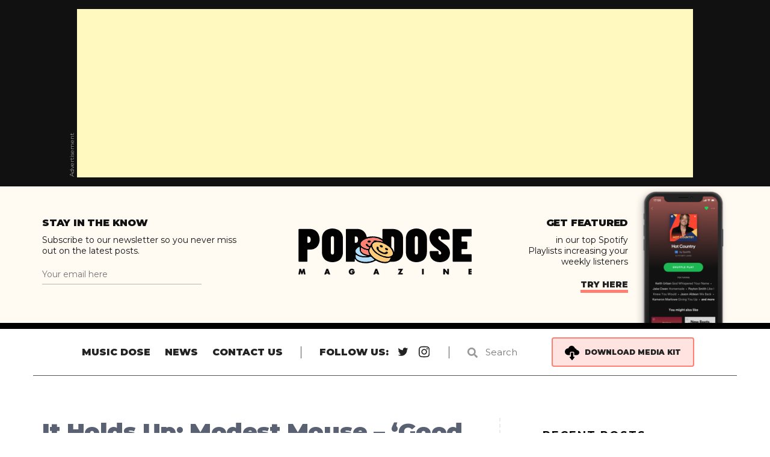

--- FILE ---
content_type: text/html; charset=utf-8
request_url: https://www.google.com/recaptcha/api2/anchor?ar=1&k=6LdiE-oUAAAAAB8yPflL8QAXKEdEQ6ILhTS8GBjT&co=aHR0cHM6Ly9wb3Bkb3NlbWFnYXppbmUuY28udWs6NDQz&hl=en&v=PoyoqOPhxBO7pBk68S4YbpHZ&size=invisible&anchor-ms=20000&execute-ms=30000&cb=925p69dfd2v5
body_size: 48468
content:
<!DOCTYPE HTML><html dir="ltr" lang="en"><head><meta http-equiv="Content-Type" content="text/html; charset=UTF-8">
<meta http-equiv="X-UA-Compatible" content="IE=edge">
<title>reCAPTCHA</title>
<style type="text/css">
/* cyrillic-ext */
@font-face {
  font-family: 'Roboto';
  font-style: normal;
  font-weight: 400;
  font-stretch: 100%;
  src: url(//fonts.gstatic.com/s/roboto/v48/KFO7CnqEu92Fr1ME7kSn66aGLdTylUAMa3GUBHMdazTgWw.woff2) format('woff2');
  unicode-range: U+0460-052F, U+1C80-1C8A, U+20B4, U+2DE0-2DFF, U+A640-A69F, U+FE2E-FE2F;
}
/* cyrillic */
@font-face {
  font-family: 'Roboto';
  font-style: normal;
  font-weight: 400;
  font-stretch: 100%;
  src: url(//fonts.gstatic.com/s/roboto/v48/KFO7CnqEu92Fr1ME7kSn66aGLdTylUAMa3iUBHMdazTgWw.woff2) format('woff2');
  unicode-range: U+0301, U+0400-045F, U+0490-0491, U+04B0-04B1, U+2116;
}
/* greek-ext */
@font-face {
  font-family: 'Roboto';
  font-style: normal;
  font-weight: 400;
  font-stretch: 100%;
  src: url(//fonts.gstatic.com/s/roboto/v48/KFO7CnqEu92Fr1ME7kSn66aGLdTylUAMa3CUBHMdazTgWw.woff2) format('woff2');
  unicode-range: U+1F00-1FFF;
}
/* greek */
@font-face {
  font-family: 'Roboto';
  font-style: normal;
  font-weight: 400;
  font-stretch: 100%;
  src: url(//fonts.gstatic.com/s/roboto/v48/KFO7CnqEu92Fr1ME7kSn66aGLdTylUAMa3-UBHMdazTgWw.woff2) format('woff2');
  unicode-range: U+0370-0377, U+037A-037F, U+0384-038A, U+038C, U+038E-03A1, U+03A3-03FF;
}
/* math */
@font-face {
  font-family: 'Roboto';
  font-style: normal;
  font-weight: 400;
  font-stretch: 100%;
  src: url(//fonts.gstatic.com/s/roboto/v48/KFO7CnqEu92Fr1ME7kSn66aGLdTylUAMawCUBHMdazTgWw.woff2) format('woff2');
  unicode-range: U+0302-0303, U+0305, U+0307-0308, U+0310, U+0312, U+0315, U+031A, U+0326-0327, U+032C, U+032F-0330, U+0332-0333, U+0338, U+033A, U+0346, U+034D, U+0391-03A1, U+03A3-03A9, U+03B1-03C9, U+03D1, U+03D5-03D6, U+03F0-03F1, U+03F4-03F5, U+2016-2017, U+2034-2038, U+203C, U+2040, U+2043, U+2047, U+2050, U+2057, U+205F, U+2070-2071, U+2074-208E, U+2090-209C, U+20D0-20DC, U+20E1, U+20E5-20EF, U+2100-2112, U+2114-2115, U+2117-2121, U+2123-214F, U+2190, U+2192, U+2194-21AE, U+21B0-21E5, U+21F1-21F2, U+21F4-2211, U+2213-2214, U+2216-22FF, U+2308-230B, U+2310, U+2319, U+231C-2321, U+2336-237A, U+237C, U+2395, U+239B-23B7, U+23D0, U+23DC-23E1, U+2474-2475, U+25AF, U+25B3, U+25B7, U+25BD, U+25C1, U+25CA, U+25CC, U+25FB, U+266D-266F, U+27C0-27FF, U+2900-2AFF, U+2B0E-2B11, U+2B30-2B4C, U+2BFE, U+3030, U+FF5B, U+FF5D, U+1D400-1D7FF, U+1EE00-1EEFF;
}
/* symbols */
@font-face {
  font-family: 'Roboto';
  font-style: normal;
  font-weight: 400;
  font-stretch: 100%;
  src: url(//fonts.gstatic.com/s/roboto/v48/KFO7CnqEu92Fr1ME7kSn66aGLdTylUAMaxKUBHMdazTgWw.woff2) format('woff2');
  unicode-range: U+0001-000C, U+000E-001F, U+007F-009F, U+20DD-20E0, U+20E2-20E4, U+2150-218F, U+2190, U+2192, U+2194-2199, U+21AF, U+21E6-21F0, U+21F3, U+2218-2219, U+2299, U+22C4-22C6, U+2300-243F, U+2440-244A, U+2460-24FF, U+25A0-27BF, U+2800-28FF, U+2921-2922, U+2981, U+29BF, U+29EB, U+2B00-2BFF, U+4DC0-4DFF, U+FFF9-FFFB, U+10140-1018E, U+10190-1019C, U+101A0, U+101D0-101FD, U+102E0-102FB, U+10E60-10E7E, U+1D2C0-1D2D3, U+1D2E0-1D37F, U+1F000-1F0FF, U+1F100-1F1AD, U+1F1E6-1F1FF, U+1F30D-1F30F, U+1F315, U+1F31C, U+1F31E, U+1F320-1F32C, U+1F336, U+1F378, U+1F37D, U+1F382, U+1F393-1F39F, U+1F3A7-1F3A8, U+1F3AC-1F3AF, U+1F3C2, U+1F3C4-1F3C6, U+1F3CA-1F3CE, U+1F3D4-1F3E0, U+1F3ED, U+1F3F1-1F3F3, U+1F3F5-1F3F7, U+1F408, U+1F415, U+1F41F, U+1F426, U+1F43F, U+1F441-1F442, U+1F444, U+1F446-1F449, U+1F44C-1F44E, U+1F453, U+1F46A, U+1F47D, U+1F4A3, U+1F4B0, U+1F4B3, U+1F4B9, U+1F4BB, U+1F4BF, U+1F4C8-1F4CB, U+1F4D6, U+1F4DA, U+1F4DF, U+1F4E3-1F4E6, U+1F4EA-1F4ED, U+1F4F7, U+1F4F9-1F4FB, U+1F4FD-1F4FE, U+1F503, U+1F507-1F50B, U+1F50D, U+1F512-1F513, U+1F53E-1F54A, U+1F54F-1F5FA, U+1F610, U+1F650-1F67F, U+1F687, U+1F68D, U+1F691, U+1F694, U+1F698, U+1F6AD, U+1F6B2, U+1F6B9-1F6BA, U+1F6BC, U+1F6C6-1F6CF, U+1F6D3-1F6D7, U+1F6E0-1F6EA, U+1F6F0-1F6F3, U+1F6F7-1F6FC, U+1F700-1F7FF, U+1F800-1F80B, U+1F810-1F847, U+1F850-1F859, U+1F860-1F887, U+1F890-1F8AD, U+1F8B0-1F8BB, U+1F8C0-1F8C1, U+1F900-1F90B, U+1F93B, U+1F946, U+1F984, U+1F996, U+1F9E9, U+1FA00-1FA6F, U+1FA70-1FA7C, U+1FA80-1FA89, U+1FA8F-1FAC6, U+1FACE-1FADC, U+1FADF-1FAE9, U+1FAF0-1FAF8, U+1FB00-1FBFF;
}
/* vietnamese */
@font-face {
  font-family: 'Roboto';
  font-style: normal;
  font-weight: 400;
  font-stretch: 100%;
  src: url(//fonts.gstatic.com/s/roboto/v48/KFO7CnqEu92Fr1ME7kSn66aGLdTylUAMa3OUBHMdazTgWw.woff2) format('woff2');
  unicode-range: U+0102-0103, U+0110-0111, U+0128-0129, U+0168-0169, U+01A0-01A1, U+01AF-01B0, U+0300-0301, U+0303-0304, U+0308-0309, U+0323, U+0329, U+1EA0-1EF9, U+20AB;
}
/* latin-ext */
@font-face {
  font-family: 'Roboto';
  font-style: normal;
  font-weight: 400;
  font-stretch: 100%;
  src: url(//fonts.gstatic.com/s/roboto/v48/KFO7CnqEu92Fr1ME7kSn66aGLdTylUAMa3KUBHMdazTgWw.woff2) format('woff2');
  unicode-range: U+0100-02BA, U+02BD-02C5, U+02C7-02CC, U+02CE-02D7, U+02DD-02FF, U+0304, U+0308, U+0329, U+1D00-1DBF, U+1E00-1E9F, U+1EF2-1EFF, U+2020, U+20A0-20AB, U+20AD-20C0, U+2113, U+2C60-2C7F, U+A720-A7FF;
}
/* latin */
@font-face {
  font-family: 'Roboto';
  font-style: normal;
  font-weight: 400;
  font-stretch: 100%;
  src: url(//fonts.gstatic.com/s/roboto/v48/KFO7CnqEu92Fr1ME7kSn66aGLdTylUAMa3yUBHMdazQ.woff2) format('woff2');
  unicode-range: U+0000-00FF, U+0131, U+0152-0153, U+02BB-02BC, U+02C6, U+02DA, U+02DC, U+0304, U+0308, U+0329, U+2000-206F, U+20AC, U+2122, U+2191, U+2193, U+2212, U+2215, U+FEFF, U+FFFD;
}
/* cyrillic-ext */
@font-face {
  font-family: 'Roboto';
  font-style: normal;
  font-weight: 500;
  font-stretch: 100%;
  src: url(//fonts.gstatic.com/s/roboto/v48/KFO7CnqEu92Fr1ME7kSn66aGLdTylUAMa3GUBHMdazTgWw.woff2) format('woff2');
  unicode-range: U+0460-052F, U+1C80-1C8A, U+20B4, U+2DE0-2DFF, U+A640-A69F, U+FE2E-FE2F;
}
/* cyrillic */
@font-face {
  font-family: 'Roboto';
  font-style: normal;
  font-weight: 500;
  font-stretch: 100%;
  src: url(//fonts.gstatic.com/s/roboto/v48/KFO7CnqEu92Fr1ME7kSn66aGLdTylUAMa3iUBHMdazTgWw.woff2) format('woff2');
  unicode-range: U+0301, U+0400-045F, U+0490-0491, U+04B0-04B1, U+2116;
}
/* greek-ext */
@font-face {
  font-family: 'Roboto';
  font-style: normal;
  font-weight: 500;
  font-stretch: 100%;
  src: url(//fonts.gstatic.com/s/roboto/v48/KFO7CnqEu92Fr1ME7kSn66aGLdTylUAMa3CUBHMdazTgWw.woff2) format('woff2');
  unicode-range: U+1F00-1FFF;
}
/* greek */
@font-face {
  font-family: 'Roboto';
  font-style: normal;
  font-weight: 500;
  font-stretch: 100%;
  src: url(//fonts.gstatic.com/s/roboto/v48/KFO7CnqEu92Fr1ME7kSn66aGLdTylUAMa3-UBHMdazTgWw.woff2) format('woff2');
  unicode-range: U+0370-0377, U+037A-037F, U+0384-038A, U+038C, U+038E-03A1, U+03A3-03FF;
}
/* math */
@font-face {
  font-family: 'Roboto';
  font-style: normal;
  font-weight: 500;
  font-stretch: 100%;
  src: url(//fonts.gstatic.com/s/roboto/v48/KFO7CnqEu92Fr1ME7kSn66aGLdTylUAMawCUBHMdazTgWw.woff2) format('woff2');
  unicode-range: U+0302-0303, U+0305, U+0307-0308, U+0310, U+0312, U+0315, U+031A, U+0326-0327, U+032C, U+032F-0330, U+0332-0333, U+0338, U+033A, U+0346, U+034D, U+0391-03A1, U+03A3-03A9, U+03B1-03C9, U+03D1, U+03D5-03D6, U+03F0-03F1, U+03F4-03F5, U+2016-2017, U+2034-2038, U+203C, U+2040, U+2043, U+2047, U+2050, U+2057, U+205F, U+2070-2071, U+2074-208E, U+2090-209C, U+20D0-20DC, U+20E1, U+20E5-20EF, U+2100-2112, U+2114-2115, U+2117-2121, U+2123-214F, U+2190, U+2192, U+2194-21AE, U+21B0-21E5, U+21F1-21F2, U+21F4-2211, U+2213-2214, U+2216-22FF, U+2308-230B, U+2310, U+2319, U+231C-2321, U+2336-237A, U+237C, U+2395, U+239B-23B7, U+23D0, U+23DC-23E1, U+2474-2475, U+25AF, U+25B3, U+25B7, U+25BD, U+25C1, U+25CA, U+25CC, U+25FB, U+266D-266F, U+27C0-27FF, U+2900-2AFF, U+2B0E-2B11, U+2B30-2B4C, U+2BFE, U+3030, U+FF5B, U+FF5D, U+1D400-1D7FF, U+1EE00-1EEFF;
}
/* symbols */
@font-face {
  font-family: 'Roboto';
  font-style: normal;
  font-weight: 500;
  font-stretch: 100%;
  src: url(//fonts.gstatic.com/s/roboto/v48/KFO7CnqEu92Fr1ME7kSn66aGLdTylUAMaxKUBHMdazTgWw.woff2) format('woff2');
  unicode-range: U+0001-000C, U+000E-001F, U+007F-009F, U+20DD-20E0, U+20E2-20E4, U+2150-218F, U+2190, U+2192, U+2194-2199, U+21AF, U+21E6-21F0, U+21F3, U+2218-2219, U+2299, U+22C4-22C6, U+2300-243F, U+2440-244A, U+2460-24FF, U+25A0-27BF, U+2800-28FF, U+2921-2922, U+2981, U+29BF, U+29EB, U+2B00-2BFF, U+4DC0-4DFF, U+FFF9-FFFB, U+10140-1018E, U+10190-1019C, U+101A0, U+101D0-101FD, U+102E0-102FB, U+10E60-10E7E, U+1D2C0-1D2D3, U+1D2E0-1D37F, U+1F000-1F0FF, U+1F100-1F1AD, U+1F1E6-1F1FF, U+1F30D-1F30F, U+1F315, U+1F31C, U+1F31E, U+1F320-1F32C, U+1F336, U+1F378, U+1F37D, U+1F382, U+1F393-1F39F, U+1F3A7-1F3A8, U+1F3AC-1F3AF, U+1F3C2, U+1F3C4-1F3C6, U+1F3CA-1F3CE, U+1F3D4-1F3E0, U+1F3ED, U+1F3F1-1F3F3, U+1F3F5-1F3F7, U+1F408, U+1F415, U+1F41F, U+1F426, U+1F43F, U+1F441-1F442, U+1F444, U+1F446-1F449, U+1F44C-1F44E, U+1F453, U+1F46A, U+1F47D, U+1F4A3, U+1F4B0, U+1F4B3, U+1F4B9, U+1F4BB, U+1F4BF, U+1F4C8-1F4CB, U+1F4D6, U+1F4DA, U+1F4DF, U+1F4E3-1F4E6, U+1F4EA-1F4ED, U+1F4F7, U+1F4F9-1F4FB, U+1F4FD-1F4FE, U+1F503, U+1F507-1F50B, U+1F50D, U+1F512-1F513, U+1F53E-1F54A, U+1F54F-1F5FA, U+1F610, U+1F650-1F67F, U+1F687, U+1F68D, U+1F691, U+1F694, U+1F698, U+1F6AD, U+1F6B2, U+1F6B9-1F6BA, U+1F6BC, U+1F6C6-1F6CF, U+1F6D3-1F6D7, U+1F6E0-1F6EA, U+1F6F0-1F6F3, U+1F6F7-1F6FC, U+1F700-1F7FF, U+1F800-1F80B, U+1F810-1F847, U+1F850-1F859, U+1F860-1F887, U+1F890-1F8AD, U+1F8B0-1F8BB, U+1F8C0-1F8C1, U+1F900-1F90B, U+1F93B, U+1F946, U+1F984, U+1F996, U+1F9E9, U+1FA00-1FA6F, U+1FA70-1FA7C, U+1FA80-1FA89, U+1FA8F-1FAC6, U+1FACE-1FADC, U+1FADF-1FAE9, U+1FAF0-1FAF8, U+1FB00-1FBFF;
}
/* vietnamese */
@font-face {
  font-family: 'Roboto';
  font-style: normal;
  font-weight: 500;
  font-stretch: 100%;
  src: url(//fonts.gstatic.com/s/roboto/v48/KFO7CnqEu92Fr1ME7kSn66aGLdTylUAMa3OUBHMdazTgWw.woff2) format('woff2');
  unicode-range: U+0102-0103, U+0110-0111, U+0128-0129, U+0168-0169, U+01A0-01A1, U+01AF-01B0, U+0300-0301, U+0303-0304, U+0308-0309, U+0323, U+0329, U+1EA0-1EF9, U+20AB;
}
/* latin-ext */
@font-face {
  font-family: 'Roboto';
  font-style: normal;
  font-weight: 500;
  font-stretch: 100%;
  src: url(//fonts.gstatic.com/s/roboto/v48/KFO7CnqEu92Fr1ME7kSn66aGLdTylUAMa3KUBHMdazTgWw.woff2) format('woff2');
  unicode-range: U+0100-02BA, U+02BD-02C5, U+02C7-02CC, U+02CE-02D7, U+02DD-02FF, U+0304, U+0308, U+0329, U+1D00-1DBF, U+1E00-1E9F, U+1EF2-1EFF, U+2020, U+20A0-20AB, U+20AD-20C0, U+2113, U+2C60-2C7F, U+A720-A7FF;
}
/* latin */
@font-face {
  font-family: 'Roboto';
  font-style: normal;
  font-weight: 500;
  font-stretch: 100%;
  src: url(//fonts.gstatic.com/s/roboto/v48/KFO7CnqEu92Fr1ME7kSn66aGLdTylUAMa3yUBHMdazQ.woff2) format('woff2');
  unicode-range: U+0000-00FF, U+0131, U+0152-0153, U+02BB-02BC, U+02C6, U+02DA, U+02DC, U+0304, U+0308, U+0329, U+2000-206F, U+20AC, U+2122, U+2191, U+2193, U+2212, U+2215, U+FEFF, U+FFFD;
}
/* cyrillic-ext */
@font-face {
  font-family: 'Roboto';
  font-style: normal;
  font-weight: 900;
  font-stretch: 100%;
  src: url(//fonts.gstatic.com/s/roboto/v48/KFO7CnqEu92Fr1ME7kSn66aGLdTylUAMa3GUBHMdazTgWw.woff2) format('woff2');
  unicode-range: U+0460-052F, U+1C80-1C8A, U+20B4, U+2DE0-2DFF, U+A640-A69F, U+FE2E-FE2F;
}
/* cyrillic */
@font-face {
  font-family: 'Roboto';
  font-style: normal;
  font-weight: 900;
  font-stretch: 100%;
  src: url(//fonts.gstatic.com/s/roboto/v48/KFO7CnqEu92Fr1ME7kSn66aGLdTylUAMa3iUBHMdazTgWw.woff2) format('woff2');
  unicode-range: U+0301, U+0400-045F, U+0490-0491, U+04B0-04B1, U+2116;
}
/* greek-ext */
@font-face {
  font-family: 'Roboto';
  font-style: normal;
  font-weight: 900;
  font-stretch: 100%;
  src: url(//fonts.gstatic.com/s/roboto/v48/KFO7CnqEu92Fr1ME7kSn66aGLdTylUAMa3CUBHMdazTgWw.woff2) format('woff2');
  unicode-range: U+1F00-1FFF;
}
/* greek */
@font-face {
  font-family: 'Roboto';
  font-style: normal;
  font-weight: 900;
  font-stretch: 100%;
  src: url(//fonts.gstatic.com/s/roboto/v48/KFO7CnqEu92Fr1ME7kSn66aGLdTylUAMa3-UBHMdazTgWw.woff2) format('woff2');
  unicode-range: U+0370-0377, U+037A-037F, U+0384-038A, U+038C, U+038E-03A1, U+03A3-03FF;
}
/* math */
@font-face {
  font-family: 'Roboto';
  font-style: normal;
  font-weight: 900;
  font-stretch: 100%;
  src: url(//fonts.gstatic.com/s/roboto/v48/KFO7CnqEu92Fr1ME7kSn66aGLdTylUAMawCUBHMdazTgWw.woff2) format('woff2');
  unicode-range: U+0302-0303, U+0305, U+0307-0308, U+0310, U+0312, U+0315, U+031A, U+0326-0327, U+032C, U+032F-0330, U+0332-0333, U+0338, U+033A, U+0346, U+034D, U+0391-03A1, U+03A3-03A9, U+03B1-03C9, U+03D1, U+03D5-03D6, U+03F0-03F1, U+03F4-03F5, U+2016-2017, U+2034-2038, U+203C, U+2040, U+2043, U+2047, U+2050, U+2057, U+205F, U+2070-2071, U+2074-208E, U+2090-209C, U+20D0-20DC, U+20E1, U+20E5-20EF, U+2100-2112, U+2114-2115, U+2117-2121, U+2123-214F, U+2190, U+2192, U+2194-21AE, U+21B0-21E5, U+21F1-21F2, U+21F4-2211, U+2213-2214, U+2216-22FF, U+2308-230B, U+2310, U+2319, U+231C-2321, U+2336-237A, U+237C, U+2395, U+239B-23B7, U+23D0, U+23DC-23E1, U+2474-2475, U+25AF, U+25B3, U+25B7, U+25BD, U+25C1, U+25CA, U+25CC, U+25FB, U+266D-266F, U+27C0-27FF, U+2900-2AFF, U+2B0E-2B11, U+2B30-2B4C, U+2BFE, U+3030, U+FF5B, U+FF5D, U+1D400-1D7FF, U+1EE00-1EEFF;
}
/* symbols */
@font-face {
  font-family: 'Roboto';
  font-style: normal;
  font-weight: 900;
  font-stretch: 100%;
  src: url(//fonts.gstatic.com/s/roboto/v48/KFO7CnqEu92Fr1ME7kSn66aGLdTylUAMaxKUBHMdazTgWw.woff2) format('woff2');
  unicode-range: U+0001-000C, U+000E-001F, U+007F-009F, U+20DD-20E0, U+20E2-20E4, U+2150-218F, U+2190, U+2192, U+2194-2199, U+21AF, U+21E6-21F0, U+21F3, U+2218-2219, U+2299, U+22C4-22C6, U+2300-243F, U+2440-244A, U+2460-24FF, U+25A0-27BF, U+2800-28FF, U+2921-2922, U+2981, U+29BF, U+29EB, U+2B00-2BFF, U+4DC0-4DFF, U+FFF9-FFFB, U+10140-1018E, U+10190-1019C, U+101A0, U+101D0-101FD, U+102E0-102FB, U+10E60-10E7E, U+1D2C0-1D2D3, U+1D2E0-1D37F, U+1F000-1F0FF, U+1F100-1F1AD, U+1F1E6-1F1FF, U+1F30D-1F30F, U+1F315, U+1F31C, U+1F31E, U+1F320-1F32C, U+1F336, U+1F378, U+1F37D, U+1F382, U+1F393-1F39F, U+1F3A7-1F3A8, U+1F3AC-1F3AF, U+1F3C2, U+1F3C4-1F3C6, U+1F3CA-1F3CE, U+1F3D4-1F3E0, U+1F3ED, U+1F3F1-1F3F3, U+1F3F5-1F3F7, U+1F408, U+1F415, U+1F41F, U+1F426, U+1F43F, U+1F441-1F442, U+1F444, U+1F446-1F449, U+1F44C-1F44E, U+1F453, U+1F46A, U+1F47D, U+1F4A3, U+1F4B0, U+1F4B3, U+1F4B9, U+1F4BB, U+1F4BF, U+1F4C8-1F4CB, U+1F4D6, U+1F4DA, U+1F4DF, U+1F4E3-1F4E6, U+1F4EA-1F4ED, U+1F4F7, U+1F4F9-1F4FB, U+1F4FD-1F4FE, U+1F503, U+1F507-1F50B, U+1F50D, U+1F512-1F513, U+1F53E-1F54A, U+1F54F-1F5FA, U+1F610, U+1F650-1F67F, U+1F687, U+1F68D, U+1F691, U+1F694, U+1F698, U+1F6AD, U+1F6B2, U+1F6B9-1F6BA, U+1F6BC, U+1F6C6-1F6CF, U+1F6D3-1F6D7, U+1F6E0-1F6EA, U+1F6F0-1F6F3, U+1F6F7-1F6FC, U+1F700-1F7FF, U+1F800-1F80B, U+1F810-1F847, U+1F850-1F859, U+1F860-1F887, U+1F890-1F8AD, U+1F8B0-1F8BB, U+1F8C0-1F8C1, U+1F900-1F90B, U+1F93B, U+1F946, U+1F984, U+1F996, U+1F9E9, U+1FA00-1FA6F, U+1FA70-1FA7C, U+1FA80-1FA89, U+1FA8F-1FAC6, U+1FACE-1FADC, U+1FADF-1FAE9, U+1FAF0-1FAF8, U+1FB00-1FBFF;
}
/* vietnamese */
@font-face {
  font-family: 'Roboto';
  font-style: normal;
  font-weight: 900;
  font-stretch: 100%;
  src: url(//fonts.gstatic.com/s/roboto/v48/KFO7CnqEu92Fr1ME7kSn66aGLdTylUAMa3OUBHMdazTgWw.woff2) format('woff2');
  unicode-range: U+0102-0103, U+0110-0111, U+0128-0129, U+0168-0169, U+01A0-01A1, U+01AF-01B0, U+0300-0301, U+0303-0304, U+0308-0309, U+0323, U+0329, U+1EA0-1EF9, U+20AB;
}
/* latin-ext */
@font-face {
  font-family: 'Roboto';
  font-style: normal;
  font-weight: 900;
  font-stretch: 100%;
  src: url(//fonts.gstatic.com/s/roboto/v48/KFO7CnqEu92Fr1ME7kSn66aGLdTylUAMa3KUBHMdazTgWw.woff2) format('woff2');
  unicode-range: U+0100-02BA, U+02BD-02C5, U+02C7-02CC, U+02CE-02D7, U+02DD-02FF, U+0304, U+0308, U+0329, U+1D00-1DBF, U+1E00-1E9F, U+1EF2-1EFF, U+2020, U+20A0-20AB, U+20AD-20C0, U+2113, U+2C60-2C7F, U+A720-A7FF;
}
/* latin */
@font-face {
  font-family: 'Roboto';
  font-style: normal;
  font-weight: 900;
  font-stretch: 100%;
  src: url(//fonts.gstatic.com/s/roboto/v48/KFO7CnqEu92Fr1ME7kSn66aGLdTylUAMa3yUBHMdazQ.woff2) format('woff2');
  unicode-range: U+0000-00FF, U+0131, U+0152-0153, U+02BB-02BC, U+02C6, U+02DA, U+02DC, U+0304, U+0308, U+0329, U+2000-206F, U+20AC, U+2122, U+2191, U+2193, U+2212, U+2215, U+FEFF, U+FFFD;
}

</style>
<link rel="stylesheet" type="text/css" href="https://www.gstatic.com/recaptcha/releases/PoyoqOPhxBO7pBk68S4YbpHZ/styles__ltr.css">
<script nonce="qgs7MRzCR3PYmQJExM0Rlg" type="text/javascript">window['__recaptcha_api'] = 'https://www.google.com/recaptcha/api2/';</script>
<script type="text/javascript" src="https://www.gstatic.com/recaptcha/releases/PoyoqOPhxBO7pBk68S4YbpHZ/recaptcha__en.js" nonce="qgs7MRzCR3PYmQJExM0Rlg">
      
    </script></head>
<body><div id="rc-anchor-alert" class="rc-anchor-alert"></div>
<input type="hidden" id="recaptcha-token" value="[base64]">
<script type="text/javascript" nonce="qgs7MRzCR3PYmQJExM0Rlg">
      recaptcha.anchor.Main.init("[\x22ainput\x22,[\x22bgdata\x22,\x22\x22,\[base64]/[base64]/[base64]/[base64]/[base64]/UltsKytdPUU6KEU8MjA0OD9SW2wrK109RT4+NnwxOTI6KChFJjY0NTEyKT09NTUyOTYmJk0rMTxjLmxlbmd0aCYmKGMuY2hhckNvZGVBdChNKzEpJjY0NTEyKT09NTYzMjA/[base64]/[base64]/[base64]/[base64]/[base64]/[base64]/[base64]\x22,\[base64]\\u003d\x22,\x22w5vCqU7Cv8O4w6rCgFVeIDDCv8K2w45WecKwwrNfwonDvxbDghoFw4QFw7Uewq7DvCZew4IQO8KFfR9KciXDhMOrQjnCusOxwpttwpV9w4PCu8Ogw7YGScOLw68zaSnDkcKWw4Itwo0AS8OQwp9kLcK/[base64]/DqQXCuycxw70zK1LDlsK/w67DscOdfFXDjibDqMK2w6jDjHF3VcK+wqlJw5DDlSLDtsKFwq8uwq8/U3fDvR0BUSPDisO3c8OkFMKAwpnDtj4VU8O2wogJw7bCo342VsOlwr4wwrfDg8Kyw5V2wpkWASZRw4obGBLCv8KtwqcNw6fDhh44wroiXTtEY2zCvk5DwoDDpcKeT8KGOMOodRTCusK1w6TDrsK6w7pywpZbMRnCuiTDgyN/wpXDm0YcN2TDgnd9XyQaw5bDncKIw4Vpw57CssO8FMOQOMKUPsKGCl5IworDuzvChB/DgC7CsE7Cl8KHPsOCY0sjDXVmKMOUw4dRw5Jqe8KdwrPDuFAzGTU3w5fCixMoei/CsxArwrfCjRM+E8K2WsKJwoHDimhhwps8w7XCpsK0wozCkwMJwo9yw4V/wpbDtjBCw5oWPT4Ywr4iDMOHw6zDq0Mdw4MsOMOTwrDClsOzwoPCnFxiQHczCAnCucKtYzfDjg96ccOfJcOawoUQw6TDisO5DkV8ScKmV8OUS8OWw5kIwr/DtcOmIMK5JMOEw4liewB0w5UEwql0dRobAF/ClsKad0DDn8KSwo3CvSbDgsK7woXDjz0JWxQpw5XDvcOcA3kWw4V/LCwdPAbDnikiwpPCosOMNFw3fkcRw67Cnh7CmBLCh8K0w43DsD9Kw4Vgw78LMcOjw67DjGNpwoc4GGlUw402IcOXJA/[base64]/Drl1FByQEUl09woVtDnMTW2HCuMOJw6/DtlzDkGzDrCDCl3c6CWF/[base64]/DscOdw7HDnMKHw57DpjseOV4ULsOZVwTDnDTCuFECd18/UsKBw4TDgMKhVsKYw5oaIcK9PMKHwpAjwrg/OsKJw6opw5jCvH4Hd0Y3wqzCmGPDv8KPFVDCvMKKwqRzwpjDuTfDtSgJw7oXKMK+wpIawrlnA27ClsKBw50PwpXDrDnCt1RcMGfDhMOeIj8qwqIKwopCNSbDhiXCuMKhw5YUw4HDt1wRw4AAwrluFVPCusKCwrAowr4vw5IKwo4Ww7NIwo02VBk1wq3CryjDtsKAwr/[base64]/JsKfK8OEw4TCm2/Dm8Oow6UwwpdieBtuw4HCsyYTf8OIwr8bw5DCgcOeLXE0w4rDnDBtwr3DmQJwLEnDqSzDjMOMcVZZw4vDvcOqw54Rwq/DqHjCnWTCuSDDm301KFLCicKzw4ELKcKYNSlYw6tKw5QwwqTCqS4EBMOLw5TDgcKyw73DvcK6IMKCCMOHBsOZTsKBGMKbw7nCksOvQMKmTzA3wpnChcOnRsK2R8O1dmXDrhXCncOhwpfDiMKyAS9Xw5/Do8Oewr4kw5LCh8O9w5fDrMKXO0vDt0jCrU3Co13Co8KqBW7DnCokUMOBw6YmPcOYZsOcw6kAwp3DsQXDqFwXw5zCnMOyw6cidMKQER4wK8OoGHTCgxDDq8O0UwsBVsKSQBQgwq1hc0fDoX0oNkjCh8OEwoQUa0nCh2zCq2fDiAoVw4t7w5fDvsKCwq/CicKDw5bDl3LCrMKMKWXCocOdA8K3wqU0PcKyRMOKw5IUw5QtBwnDqiHDrmkLRsKhIlbCqjzDqVMEXTVcw4grw7NiwoQ/w7PDhmvDvsKuw4gmVMK2DmDCpR4PwozDrsOUcnR9V8OQIcOGXF7DvMKjBgxEw7MCFMKpQ8KAIFxJJ8OHw6DDqGFdwp4LwoTDkVzCkRvCrz4gWFzCjsOkwoTChMKERVTCmMOabwIbDFQdw7nCs8Kqe8KTPRrCoMOKMC1/dg8rw4AdXsKgwpDCu8Odwq1ac8OVFlU7w4nCqjRfWcKVwqLCrEYOdxxaw7LDiMOYIMODw6TCmSFfI8K0b37DiAfCm24Kw40qOcOLcMOdw4/ChRTDtnwYFMOawo5pQsOuw47DgsK+wphpE1sFwq/ChMOoaFMrag/[base64]/Dp8KowoA2wqJfw5IKUMOEwpUpwrLDq8Kmw50Yw6zCtMKZQcOZasOiGMOzMzY/wpECw7plNsKBwoQleRbDg8K6HcKmZg/Cg8OHwpPDlQPCjMKmw7cPwrYAwoYkw7bCtyx/DsKibmAjHcOjw6RaMUVZwp3CmEzCgSt0w5TDomXDi33CuUtXw5w6wrHDvWJeL2PDkkjCrsK8w7NFwqIyQMKyw4bDsiDCosOtwp0Ew5HCicOLwrPCliDDkcO2w6c4F8K3dwvCscOhw79VVEJYw4A+bcO/wrbCpnnCt8ORw53Clw/Ci8O6dXHDmW7CuTfCuhR3HsOOTMKZW8KgX8Kyw7NsEMKWTEBEwoZeG8K/w4XCjjUTHUV/SAQMw6TDv8Ouw540bcK0Gxk0LjkhXsOuO1VldTdbE1dXwrAQHsOuw4Mww7rCvsKMw70hVSxxZcKrwoImw7nDvsOWUMKhRcOzw47Dl8KFD21fwqnCucK2DcKiRcKcwpLCo8OCw4VPSEMwb8OCXBR3GkUtw6XCg8KITVdlYmJLPcKNwr1Xwrk9w4Vtwq4Pw4/[base64]/[base64]/CocKID2fDtWVjQcO4OMKtfi0jwqnDk8OrwqfDuREsdsO5wp7CpsKhwrw/[base64]/[base64]/wqIrEHoGwqHDmMO/dcOrf8KBLcOyd20ZwoJdw5DDhwbDrifCqDQPJ8Kaw718B8OfwolNwqrDmQvDhGECwonChsKbw7jCt8O+VcOkwqfDisKAwpZzWMK4awQqw4PCkcOMw6/Cnnc5CR0jEcOzGj3CvcKzUXzDiMKsw4LDlMKEw6rClcO9csO2w4nDnsOlXsK1RMOTwrwPFE/CumNOSsKlw67DlcKpB8OEXsOiw7wwER/CrBbDn2xiCyVKXBJdP20Lwow/w59WwqDChsKfC8Kew4rDnUJqAV00RsKLXTPDocKhw4jDgsKja1fDkcOwIlrDtcKaDFLDhSRmwq7Dt2siwpLDvS5dBhHDhsOkRl8rTQ9Qwr/DpBlOIGgewpRIOsOzwrAKWcKDwqYZw4w+Y8OtwrTDl0AKwofDkmDCrsOuUkfCuMK/WcOIQsKGwrDDmMKTMXwhw7TDuyFWNcKJwpwJS3/DqzcYw61cPmdpwqDCgGlcwp/DgcOdc8KKwq7CmQrDrEg/w5LDrDtwNxp+Bw/CjjogOcOKQxXDjcOwwqJ+WQROwp0GwoAUJHPCiMKZTysRG38Zw5XCtsO2CwfCrWDDolgaTsOOD8KYwrELwo3CvcOww7LCn8O+w6U4GMK3wrdtJ8KAw63CokXCi8OXwpjCvFVkw5bCqGjCmSvCq8OSUjrDsE4dwrPCmi5hw5nDmMKRwoXDkz/Cl8KLw49awrfDrW7Cj8KDPg0bw5PCkjjDj8KoJsKTRsOqMhTCulFqRsKiesOtJSHCscObw5NGJ37Dlmp1RcKFw4HDqMKaOcOINMO7d8KSw7HCvFPDkA7DpsOqUMKowopewrvDvQ1qXR7DvQ/Crk0McVVew5/CmETCrcK5DSHCnsO4RcKHcMO/[base64]/wqt4IsKowoBHwqbDucKkw7TDmcOBw4rDnmXDin7CixrDuMKlW8KTd8KxbcKowrvCgMKVNl/DtR5hw6x/[base64]/CtcOLw5LCmMKvfcOMIAfDucK/[base64]/CksKYwpXCqMOJwoLCtSg2wpfDtcKmBMOHwot5f8K/VMKXw5odHMK9wrdhXcKkw5XDjmo0JEXCn8O0d2gOw6V4woHCosKROMONwqNKw6LCjcO8OHoDLMKWBcOlwqDCklzCp8Kqw6nCvMO1ZMOXwoPDncKHTijCusKaKsOOwokzVxADK8Oaw5JnesOBwozCox3DqMKQQCnDonPDoMKhDMK/w7nDqsKPw7RDw40rw753w5RQwrnCnApPw7LDg8KFdWQJw7UqwoJ/[base64]/Xx1vOcK2X0PDqyU7w4rCvsK3C8Obwo/[base64]/[base64]/DrsOQFzzDlCbDpMOLVWfDqMKaesOAw6TDpkPDs8Kpw4zCnxQjwpkNw73Dk8OWwpnCkzZwQC/CjwfDrsKoJcKqMCBrASFoXMKxwrVVwp/[base64]/[base64]/JD/CvDHDlsKzw7fCjgvDpcOuIBjDksKrFcK6ScOzwojDvRbDu8K1wp3CsAvDicOxw6/DjsO1w4xDw40FbMOecAvCpMOGwrzCizPCrsOiw7rDvTgEIcOgw7XDtinCglbCscKYJ2HDnBzCicO3QHzClkIDfsKWwpfDjRUwbRXCssKKw7hJX1YtwqTDihnDlXFiDUI0w77CqgQeX2BbKlTCs0d4w43Do0/ClAvDnMKjwo7DrXUgwrR2R8OZw7XDl8KYwqXDoUMAw5dfw5bDisKGL30Gwo/[base64]/Ck8Ktwqh/[base64]/DuitjWTFEwrXDqMKOwrsxIFjDjMOBwq8ZcAVEw6YJw4NQJsKUNBrCnMOWw5jCjgYlLcO8woYOwrU3ccK5GsOawodGEW8YAMK3wr/CtSjCoCE3wpZkw63CnsKSw7pKFE/CokFzw4IYwpXDssK6fGQIwrTCoUExKiJTw7LDrsKMZ8OMw6PDv8OEwrLDtMK/woouwph/HypVacOcwo7DkQoxw4HDhcOPQcK/[base64]/wpXCr8OLw6sgWFLCkWZJKHVLw6Z7A8K6w7VPwqZ9woXDv8O3TcOGGwLCpXvDg1rCh8O3ZVopw5PCqsOuC0fDo0ARwrXCrcKBw7nDqE8jwoE6AHfCrsOpwoNGwr5ywpsjwqPCjS/DkMOGeCXCgVMPGW7DrMO2w7bCtcKHaFtfw5XDrcOrwqRnw4wZw4Z0OiLDm0jDmMKSwpjCksKdw7MIw5fCnkHDujdFw7nCucORVkVAw4Ufw6vCoEEKbcOzZcOCWcKJbMOUwr3CpVzDmMKww7rCt1VPa8KtOcKiAHHDtVpCZcK7C8KlwrfDtSMNehPCkMKWwo/DgMOzwoY2O1vDjw/CoAIaI3c4wrVWAMKuw5jDl8KFw5/DgMOuw6LDqcKeJcKbwrE2PMKgf0oUbBrCusODw5l/wp0Owp9yecOEw5TCjCp8wrl5bUtWw6tJwrkRWcKkdcOBw57CgMO6w7NRw7rCscORwrPDlsO7UDHDoC3DvxUxUjB/QGHCi8OJdMKkccKUUcOpMsOoOcOtJcOuw6PChgEtUMKmbWQ1w5nCmhjChMOUw6HDoWPDnwR6wp4ZwpXDp18qwrDDp8Kxw6zDjzjDlGfDtiHCg34bw63Cl2sRLsOwdDDDhMOzDcKEw7fCrgUWQsKRK07CvlTCgB8hw4dfw6PCtzzDh1HDrArCrU1/[base64]/DtTxgWMOnaMK+VcKTw6RZE2dRPzHDnsODZlgEwq3CkAfCuDTCt8O+GsOww74LwqBFwocLw6bCkGfCpDxzezQZaF7ClTHDkB7DjTlFOcOtwolxwqPDuGHCjsKxwpHDvMK3RGDCrMKCw60Mw7LDksKTwqk7KMKmRsObwojCh8Ocwqx/[base64]/CjRNtTcKOw6c2MSPDnAEZMkcNaSDCisOgw6bCmCDDmsKLwps3w70uwpg2M8O9wrkOw5M5w5zCjVxQG8K4w70Zw5Qhwr3Cs04tPH/Cu8OvdDYUw47CpcO6wq7CvErDhsK9HFsFGm0iwr0iwobCu0/CkXJ6wqFtTizDn8KCQcOQUcKcwq7Dt8K7wojCpxPDuU9Kw4rDmMKGw7hCPMKeaxTCg8KgDHzDvyoNw5FuwrR1Hw3Ctypkw4rCrcOpw7xqw4J5wrzCgUAyTMOPwqR/woNSw7Fjbw7CiRvDvHhEwqTCpMKgwr/Ct10xwpxlMh7DiwnDk8K3fMOuwoXDoQPCoMK7woMWw6EkwpQ/UlvDu1lwdcOJw4dfQ2nCqMKQwrNQw4sxHMKBfMKMBylyw7VVw78ewr06w41HwpY5wqHDu8KLNcOGZcODwqpNXsK/RcKRwqt4wp3CscO7w7TDizHDkcKNYwIfU8K5wpXDicKCLMO4wpHDjBluw61TwrBmwrjCplrCh8KXesOGa8K/bsOmGsOFFsKlw7LCr33Cp8KMw4LCvULClUjCuBPCkwvDvsOGwoJzF8OTacK2CMK6w6FEw4l4wp03w6Zow7kBwpsUXH1bPMKVwoAWw7jChxYqOgwvw7LDomwQw6oDw7Y7wpfCssOAw5/Cvy80w4owKMKLM8OgaMKKccO/axjCox1kaC8PwpfCisOzJMODICzClMO3acKhwrFtwrPCgSrCmsOrwqfDqU/[base64]/[base64]/DhmrDi31CPsK6w7BWCcKfNh3CqsOAwotrK8OvCgnCrsK/wonDgcOJwqrCtyjCghc2TA5tw57DkcOkPMK9RmJkJ8OPw4R/w6zCsMO+wojDhMKpwobDlMK9V13CjEQ5w6oWw7TDksObU1/CvH5Xw7UCwpnDisO4w7XCq2UVwrHDiwt6wqhcI3rDqMOww4bCl8OyUyBZSXkRwqfCjMO7G1vDsx8Nw6rCjkZ5woLCpsOSXU7CoT3Com7CgT3CmcKHQcKLw6UxC8K6WcO2w58VGcKSwptMJsKJwrxUexHDsMKWeMOOw5FPwoVeEcKmwo/DmMO+wobCosOfewA3XmZGwoo0eUzDv0F3w5rCkUtycX/DhcKYQlMFPCrDusKfwq9Fw6XDgUjCgEXDsSXDocOFcFh6EQ4FaHJEZMO8wrJWLAx+CMOsaMOeNsOOw44lUk09fhhlwoPDnsKcWFEIETPDgsK4w64Xw5/DhScow44GXhkZUMK5wqoWEMKpfXxvwoDDmsKHw6g2wqsaw6sFHMO2w77Cu8OSPsOWRnBRwr/Ch8Kpw5HCumnDjRnDo8KsZMO6Dy4jw6LChsK3wogCGFFOwrXDunHDtMO4EcKPwrdTFw7DrGHCrm5Iw51KHkJJw5x/w5nDi8KFMWLCklrCg8OLdTrCryDDu8OSwrx3wpXDqMO1Gn/[base64]/w7DDsHnDnMK9eMOHKiVewoTCig8yTCUUwo11w5zCp8OXwpvDhcOGwp/Dti7CtcKuw74Ww6EUw5lKMsO7w7fCr2zDqxTCjDNYBMKzG8KBCFYPw6A5dsOuwooIwoVqdcKDw58+w6VDHsOOw7hnHMOQQMOpw64ywqMhF8O4wohqYT4gb3N+w6oxYTbDl0pHwoXDnlrDusKwVT/Ck8KEwqTDsMOrw4MVwq4yAh4hGAVIJMO6w4sgXFouwrlufMKAwrDDo8O0RDfDr8KLw5ZcNUTCnC49wo5Rwq1FLcK1wrHCjBMWbcOpw4g9wr7DvCHCs8OpDsO/M8OLA1/[base64]/CnsK4bcOTJ8KfY3rDoXlwPzYOwroWwoYoNh0CFEYQw4/CpMOZE8OkwpjDiMOZXsKrwrrCmxApdsKEwpRawrd+QmzDllrCp8KLwpjCgsKOwo/[base64]/VMOBBE8Cw5jCgcKYw5ZDwprDolzDksOdwpXCpXnDhw/[base64]/CvxrCusKCY0cyI8KHwqLDjDQCw5lLFsKGHMOEIivDgHkRJm/[base64]/CiMODYMKawpPCncOpw5BhRiTDt8KjZ8KJw45DJ8OHw4Rhwq3CjcORZ8KZw5sowqwzecOrKWzCg8Ojw5JFw6jCj8Osw7zDoMO0HRLDn8KHJx7CvFDCqxXDlMKjw7YOUsOsUjteEwwiE1w3w4DCoxdbw5zCr0rCtMO0w54/wonCvXxBejfDtm1mSwnDoxoNw7g5AwvCi8ObwprCjxJrwrd+w5DDl8KPwo/[base64]/DqsOMwopBVS97w4Acw6bDtMOhcMOfw7JUf8KzwrlTDcO1wph6NCLDh3bCmwPDgMKZXsO3w6bDsQR7w41Kw4wzwpViw7BBw5lgwpYIwrLCmC/CjCDDhgXCjkNowp9Ub8KLwrZrBTlFOg4Mw4ptwrAHw7HCkU5bWsK0aMKvR8Oyw4rDoFBCPcOzwqPCncKcw4TCksKyw5PDoiFQwoUnSgnCk8K3w6psI8KLdWlBwqkha8OYwpHCpWQOwq7CsGfDm8KFw4YXE2/DjcKxwr4acjjDjMOsLsKbSMOjw78ww6khBxDDnMO5DsO+NsKsHEbDrhcUw77Cu8OiPWvCh0bCsANrw7XDhy86AsOCE8OMwp7CsmErwp/[base64]/wpnCocOSHMOww7YGwocqSnBhwoB9w79kdxJDw5UswpLCvcOYwoPClsOrJ0XDqnzDjMOMw4k/wopUwpxPwp4Yw7tJw6vDsMO4QMKHT8OvNE4swo3ChsK/wqXCp8Opwpxiw4fCu8OXFSAOFsOHJcOfI2ReworCnMO7d8OMZCxLw5jDvkTDpHFDJMKvTRZNwpnChcKtw4vDqX9fw4UtwqfDtFzCpy/CvMOMwprDjF1BSMK3wpDClA7CriU7w7xZwr3DusOKNA8ww6oGwqrDqsOmw59JH23DgcOhI8O+b8K5VGoGYwcKSMO/wq9EL1LCmsOzRcOBSMOrwqPCusOIw7d7LcKeVsK/NWQRbMOjT8OHHsKyw7dKCMOrwoXCucKmRFnDo2fDgMK0CMKjwqwUw4TDrMOcw53DvsOoMXDCucOWC1fCgMKjw5HChMKcc3HCucOwQsKjwo0FwpzCs8KGUyPClnNUXsK5wrnDvSfCtW8ETnzCvsKPGX/CsifCqcKyJnQnFkTDkyTCu8KoYi7Dl1/[base64]/CkjfDnCXCs8OVE8OzwowOfVzDl8OSP8K/QMKwQcOCYsO8MsKtw4PCrgRGw5F5cUcDwr9TwpA2NEYoIsKwLcO0w7TDqsK0MHbCvjANWBnDjDDCklHCvcKIRMK4UEvDtxlZScK1wofDgsK5w5YoT1VPwr4wXRzCqUZowpdZw51YwoTCi3rDmsO/[base64]/worCh1UwO8Kaw6Y5byI0wozCiw7DtB7ClcK/[base64]/DucKWw7lRw47CkFgMPcO+wrIqIg7DiX5rwpnChsOoGcKnSsKCw40/SMOpw4HDrMK+w5J0dMK3w6TDnB4ibMObwqLDkH7DisKVS19+ZsOTDsKtw5RpJsOWwoYxfXgnwrEPwqYrw43CpV7DtMK/GHwgw483w60bwqAxw4ZZJMKITMKuD8O1wpE6w7Ibwo7Du3tKw5Yow7HCqnHDnwg7TEhTw4UsbcKuwq7ChsK5w43DmsKWwrZkwrwwwpFpw48JwpHChgHCjcOJLsK8YC5EfsKBwoptZ8OGLAh2MsOOYSnCoD4uwrt6YMKiJGTCkDXChsKhBsOtw4/[base64]/CpmfCjU1uwoUOw7DCkm3CpUHDgGbDtsONEMOzw4MSQMOAIQvDosO+wprCr25XIsKTwpzDpSPDjWpIMsKJX2fDgcKPUDnCrTbDnsKxEsOhw7ZCETvChmTCpzRDw6vDklXDjsOnwqwOCitxXxlVKwEFF8Olw4wCSWvDjMKVw4bDhsORwrPDq0/DosKNw4nDjcOHw78qXHDCqVM5wpbDtMOaAcK/w4nDtBHClUcYw50Pw4dbbMOnw5TCmsO+Ti58HzLChxxVwq/DoMKEw6RlT1vCk0hzw7pVGMOSwp7CtDIWw70oBsOKwrAiw4cafX4SwrtMNUQyAT3Dl8OOw7ATw73CqHZcX8KqR8KSwpRLIDrDnmU8w7p2A8OhwoMKP3/DhMKCwrpkEFgNwpnCpA8pD3QnwoREX8O6XsO4EyFDWsO5ejnDklLDvDEMBlNTc8OCwqbCsxNpw7k+WkkkwoFAQETDpiHCl8OPLn0Ha8O2L8Oqwq8bwpDCn8KAe0Jnw6/DhnxUwo0fBMOBbFYUNxUoccKXw4DDl8OfwqjCiMOMw6VwwrZ7ejHDlMKdU0vCsS1nwoA4dcKfwrPDjMK2w4DCl8KvwpNzwr1cw4fDlsK8dMKAwr7Crwk7UW/CgMOlw4V8w5E+w4oewq3DqgYSQwF1AENufMOXJ8O9eMKWwq7CsMKPY8O8w5dZwotgw6g9OBrDqB0QSB3CuBzCrsOTwqLCm3N6U8O5w6PCtsKkf8Onwq/Cjh5gw7LCr3cAw4xLFMKLLEbCh1VIWMO4AsKbLsKow6gtwqshdsO+w4/DqsORbnbDpMKSwpzCtsK9w79VwoM7V187wpTDpiIlF8KmR8K7DcO9wqMnYCPCmlRMQn5VwobDlsKpw7o6E8KiPD1uGiwCOsOVcgAYOMOWdsKrH3ESUMKFw5/Co8Oow5vCg8KgQy3Dg8KuwrLCmCk8w5RbwrfDihrDqkPDi8Orw4DCkFgCATZRwpYIei/[base64]/ChTfDsV7ClsOIwojCtsOcPxE7X8OFw7bCqsOLwo7Cv8OOPmDCuG/Ds8OJIsKdw693wpHCjcOhwrMDw6Z9W24Bw7/CqMKNKMOEw5MbwoTDuVjDkw3DosOtw6jDhcO8VsKdwrAewrbCtsOiwqBAwpjDjgTDiTrDiz08woTCgErCshhLfMKTHcOLw5pywo7DgcOQUMOhAFdeKcOEw57CrcK8w4vDq8KZw4PDm8OaAMKFDxHCklHDl8ORwr/CvsK/w7bCmcKWKsO+w48BaEtXcUDCtcOxGsO0wpJXwqVZw6HDrcOLw68TwqrDm8KDUcOFw4Nkw44WPcOFfhzCjXDCnUFpw6vCncK3DhbCjF8MAFHCtsKacMO3wqZdwqnDgMOJJCZyZ8OJNGEwVcOaeVfDkARnw6/Cg2hQwp7CuFHCmy8aw74jwpLDucOkwq/CjxdwKsOhQcOKZCJZAQ3Djg/CkcK3wrDDkghGw5TDpsKzBcK/F8OJZsKdwrTCsV3DssOYw41Nw4Ftw5PCkgPCohsUFsOrw7XCncKAwo8ZSsOewrzCucOGHDnDiRnDmwzDmGEPe2/Dr8OWwpARAETDmhFTCFs+wpVww6vCsSd7dsK8w4NyYcO4RBAswrkIdsKMw4Uiw6xVIk4dS8Kiw6IbJ2LCr8KQV8KPw68TWMOowoUjLWzDiWHDjB/DjhvCgFpqw7N3ccOywpcgw6B1aEHCl8OGB8KPw4PCj1jDkA1vw7DDrU7DsVDCvcKkwrLCri81ZnLDqMOVw6d/wopPKcKjKxvCgsOZw7fDtQUBXUTChMOuwq0uCnfCv8OGwqR+w6/CoMOyV3s/Y8KSw5c1wpjClsOiYsKkw6DCvcKbw6xIQXNKwprCknnCusKTwoTCmcKJDsKPwqXCkDlZw47CjV9Dwp/DjExywootwqLDiyIpwoA4w4/CrMOyYgfDhWvCrwnCri00w7zDsEnDgBDDlUzDpMKDwo/[base64]/DkizCuELDnMOIworDrsOLw6fCvSJwPQ0NXMOmw6LCtilSwolCSw3Dp3/Dl8OZwqzCqDrDvkbDs8Kmw6bDgcKNw7/[base64]/wo0Xw7bCmXbCi2zDoX5dw6lDFMKmImjDpcOyw61beMO4PU7Drh4ew4jDqMOAfcOxwoJ1H8O3wrleXcOhw6w/AMK6M8O6QANjwpTDgCfDocOUNsKUwrXCvsOjw5xqw5zClTLCicO1wpvCpmLCpcKKw6lowpvClVRqwr8iKnTCoMKDwoXCvXAKRcO+HcKhKC5LZWzDt8KAwqbCr8KMwrARwqnDvcOXajAqw7/Dq2DCk8OdwpYcCsKIwrHDnMK9eyzDmcKMZVjCoQV6wqzDhB9Zw5lSwo1xw4l5w5nCnMODBcK/wrRZMQxhbcO0w7lGwpM6aCRdMifDoGvCmE1aw4PDuTxJCV8+w5NNw7jCqsO7N8K+w6vCosK5J8ONOcKgwrtZw6vCn2cBw51UwpJPSMONw6/CnsO6ZQXCosOXwqd+PMOkw6XCl8KeE8OtwpZOQwnDoBoMw5bCiT7DtcO8BcOFPRh6w6LCgwYMwqZ7DMKIAE/DpcKFw4QiwpHCi8K4WsOxw5MpK8OOGcKrwqEyw7Fdw6DDscO6wqY9w4rCn8KHwqzCn8OaFcOpw6xQZHl3ZcO7Y3jCpmnCmTPDjsK+YEs8wqVhw6xXw7LCjxlgw5bCo8K6wosaGcO/[base64]/acOHw4cMIcKfwpFUDMO/wrbCgkHDhsOEUMO5eF/[base64]/[base64]/DucKqJcO2G8Ohw4kqwrEQE3Rra8OAHcO7wpMJUXxJHHQFRcKFO096exHDicKUwqsYwrw8Ei/DqMOMWsOZKsKpwrnCt8KRSHdxw4TClBcLwrZADcKNccKgwofDuHLCscO3bsKjwqxKaBLDvMOZwrpYw4Ecw6vCqsOUScKvcSpWHMKlw4LCksOGwoIYXMOGw73DiMKBfnwfQ8K6w6Eew6N/T8O1w54Ow6U0WsKOw6EuwpRHK8Ohwrl1w7fDry3Dv3rChcK0w7A7wqnDjSrDsm93U8KSw4l2wp/[base64]/DosKXWmPDncOXwoDCtHQZwpfDg8K3AMO6wq/DnnIeDgPCkcOWw7/[base64]/[base64]/wrlPbMOcw4UPw5PChQvCriRzSMKqwqrDoMOjw5bDgcOmwr3CscOBw67CqcKiw6Rww5NFFMOGQsKUw653wr/[base64]/FcO1w57Cj8KWE8OGECclwrlxwpxGwp3DtzrCq8O3EDILw7PDtsKlVCgww4/[base64]/DpinDqsKtwofCtsKsXMOFexTCs8KDw7vDnwIbWTjDtDHDmmDCocKkKwZHW8KGYcOfCFB7Xjkbwql2SRTDmDZTWyBIesOdAADDiMOPw4LCnToiU8OjQX/DvkbDpMK+fkoEwrY2FV3Ckyc1w7HDv0/DlsKBWznCisKZw4Q6FsOMBcOyaVXCjjkswofDhR/DvMKSw7LDj8K9MURkwodcw7E0LcK5DcOmw5TCk0RCwrnDhwpUwprDtx3Cuh0Bwp4dNcO7Q8K7w6YQDBfDmhIfNMK9ITvChcOXw6YcwpNew5w8wpjCiMK5w77Cmn3DuXZDDsO0VmJQT1LDu2x7wrjCmBTCg8O/[base64]/Dv8OVYV1JHV7CiMORw7zDqGjDu3BZfhjCjMO+Q8K2wrE/G8OZwqjDt8OlLcKdRsO1wog0w7pmw7FjwpfCn0DDlVw2asOSw4Qnw4xKCFBew59/w7TCu8O9w7TCmUk5e8KSwp3DqnZFwp/CoMO8b8KPEX3CnQ/[base64]/w7vCjx4mXzUfXsOcIsKZw6AANU/CqFw/C8OCwp/[base64]/EMOfw5LDjsOvwqhdwqrDosOpPT8Vw4rDiVg9aBfCnMOgO8OlIioERsK5EMK3TEIew50RORrCmBbDuXHCvMKCP8O6NcKVw45MbEpPw5d0H8OWXyYKdy7CoMOGw6InF09LwoUbwrzDuh/Ct8Onw7DDlmcSDDsEenAxw4pHwr91w50fE8O/[base64]/CkcKuw43CocONWEnDhRIFQ8KhdnzDrsOxwpQJw6ZGfgMbdsOnPcKtw5rDuMOHw4PCvsKnw5fCnWXCtsKkw4RYQw/CrGzDosKbUMOAwr/[base64]/Djy3Dr8KOewXDt0kYwow8DcOgD3bDgQXCj1tIA8OmJDTCiClow6DCgAQQw5TChA7Dvgk2woFcLiwmwoM6wpB6RibDsX5hfcOGw5AFwpTDgcKFKsOHTsKCw6/DhcOfU05twrzDjMK2w5Rmw4vCrnXCoMO4w4gawpFmw5HDsMO/w6ogCDnCiigpwoU8w7TDkcOwwqEPHlFkwpZjw5DDrRPCqMOAwqM9woRaw4kGL8OywrjCsXJOwpYkHEU0w4LDg1LCoVV/w40cwonCnQLCtEXDgcO0w6wGMMOAw6rDqk0TBMOOw6c6w7lyWcKISsKtw7ExcSciwoc1wp0JMyl4w7ZRw4xTwpUmw5kIVB4IWDdlw5cFACxqPsKjQkDDr2F6C2lSw7V+Q8K8dHHDuzHDkEZuME/Dq8Kcw6pOMmzCm3zDpXfDkMOFMcOnbcOawqlUI8OEQMKjw7I/wqLDphRYwoQYAMOCwr3ChMKAVsO1ZMOLZjvCjMKuaMOnw6Rww5NhGWAQWMKww4nCij7DribDs3HDlMOkwodPwrd8wqLCtnoxLEZWw55lYzDDqSsySRnCqzzCgExjKjALIFHCm8O0BMKdcMOpw6HCliXCg8K/McOCw79hasO+XHfCnsKuN0NdNsOZJn/DusOec2bClsKdw5/Ck8O7J8KLNMKLdnU7GjjDu8KAFDvCrMKmw4/CisKnXw3Cqw8VVsKFA2/DpMOEw4YxcsKZw4hsVMOcMMKZw57DgcKTwqzCgcOuw4BWTsKGwoM/KHcFwpDCtsO/HBBYMC9FwpInwphAf8KuVMKpw41xDcKUwq53w5okwpLCmkQqw6Qiw60IP2g3woDCrmJgYcOTw5pow707w7pracO1w4rDtMKsw4IUV8O3I2vDqjrDscODwqTDmEjCqmPDiMKDw7bCnRLDoi/[base64]/[base64]/DnMKYTsOewo8uw5w8wq7DuS4BPQ7CskrCocOww4TCtVzCt386RyodPsKUw7Biw5LDrcKbwo/Dn27DuDkSw5FEcsOnwoHCnMKww67CoUYEwpBiasKbwrHDh8OPTlIHw4EyMMOkV8KRw5IcODjDtkhOw63DjMK/[base64]/w6IawonCumNQah5twow0w48bOGBIfcOmw7hyAVnCnBvCggY+w5DCj8Oww5c/w47DqDQZw6zChsKrSsOgMFJmWnB0wqnCqyzDonZBcSnDu8O5b8Kzw6Aww69gPcKMwp7DrADDlTN6w4szWMKaWsKKw67CpH59wo9CVwvDncKuw5vCn2nCtMOzwqp1w74JCHPDkDA4WQLDjWjCgMK/WMOJMcKEw4HCv8OgwokrOsKdw4J6WWbDnsO1NhfCqh16DUfClcOHw7fDp8KOw6Q4wq3DrcKiwr1ywrhVw5Q/wozChyJgwrg0w5U1wq0FT8OsK8KtN8KZwoslO8Kmw6Jwa8KrwqYSw5Jiw4c/w7bDgsKfEMOEw4TCoSw+wpglw5FITCBCw4bDpsOrwpvCoR3DnsOEfcKVwpolLcOww6dyGXPDlcO3wprCgzLCosKwCMOTw47DhU7Ct8KjwoIKwonCjD5oHVZQKsKbwrBFwoLCqcOgfcODwpXCkcOjwrrCtcO4JQ8IBcK/UcKWYh0JIXvCiSV9wpcLSAnDhMKqEsK3CcK7w6RbwrjCsBwCw4TCkcKDO8K4BD3Dj8K7wp1jdC3CtMKjXUpfwpIVe8O/wqJgw5bCqynDlAHCqjnCncOjPMKdw6bDqGLDncOSwrrCknIgL8KbJsKtw6LChUXDq8O7aMKVw4HCrcKGIVpUwpDCpSTDkE/DnDdQGcOUKFBVA8OpwoXCj8KMOk7DuQbCiTHDtMKkwqRRw4x4IMO+w4rDk8KMw5Mpwpg0C8OpKxt+woMWLk3DjMOrSMOpw7/[base64]/DrUrCv8KhwrVqwr/DqcKqQsKxP1TCjMO5wozDoMOvTcOjw5jCnMKhwoASwrshwrNZwoHCmcKJwo0Zwo/DrsKkw5PClXt9GMOrJcOhZXPDkkMKw4jDpFQPw67DjwN0wphcw4jCiR3CoER/FsKewrxracOvDMKPQ8KSwrocw4vCkDXCr8OcGkUyCwnDrkXCpShxwqp4esOMG3hLXMOPwrbDgEpawr10wpvCkxhSw5zDnG8ZWizCnsObwqA4RsKcw6bCtMObwrp/[base64]/DhDTDiMODBjrCr0vDusKRw60fGsK1Q1A1w7PCtnzChhLDrMOzUcOvw7XCpmMifiTCgzHDuCXCq3MfJ2zCk8Kww5kyw7vDnMK7cT/DoiYaGlHDlMK0wrbCtlXDmsO5BgnDkcOiXmRDw6VXw47Ds8K8XEPCsMOLaggmfcKMPknDvArDrcKuMz7CtT8WHMKKwr/[base64]/Dh2BEw73DmcKJWH3DiMO9bBl2O8KAw5LDqsKjwq7CiRHCssOgNlLChsO8w4UWwqPCo0nCn8OZK8Oew4M/A0kmwoXChhYXcxnDgQIhES8Qw6Qkw6jDkcObw7ANEzMeODc4wovDkEPCqn8VNcKIPSXDicOsSzfDpAbDnsK5TAB/IcKHw4bDmU8ww6rDhsOqdcOOw6LClMOjw6cYwqLDrMKtHzXCvVsDwoXDpcOCwpAtfgfDqcOZeMKbwqxBE8OUw4bCrsOBw4LCj8OtScOZwrzDosKibgoVGlEWLnFVw7A7GUVzMn8sFcK5MMOOYVnDisODUSU/w6fDvT7CsMK0OMOED8OgwoHDqWQvSyVKw5FCH8KAw4xfOsOdw5nDshTCsC0pw4DDlGF8w65oLSNBw4jCgcKrAU3DncK+OsK7RsKgdcOfw4PCj2XDlcK9DsOBB0rDpwzCo8Omw7zCi1dpWMO4wod2J15RcWvCmjU4acKVw41Cw5sre1LCgEDCj2p/wr1Nw5vDlMOBwpnCvMO4OBIAw4k7IcOHVBIuIz/CpFx3cAJbwrgjR2QSQHBbPgRQLGwkwq45\x22],null,[\x22conf\x22,null,\x226LdiE-oUAAAAAB8yPflL8QAXKEdEQ6ILhTS8GBjT\x22,0,null,null,null,0,[21,125,63,73,95,87,41,43,42,83,102,105,109,121],[1017145,797],0,null,null,null,null,0,null,0,null,700,1,null,0,\[base64]/76lBhnEnQkZnOKMAhnM8xEZ\x22,0,0,null,null,1,null,0,1,null,null,null,0],\x22https://popdosemagazine.co.uk:443\x22,null,[3,1,1],null,null,null,1,3600,[\x22https://www.google.com/intl/en/policies/privacy/\x22,\x22https://www.google.com/intl/en/policies/terms/\x22],\x22+Uy0PSh8gqIIuRcRr/slXf0Cm/GAW41h7CU2AmLL/zs\\u003d\x22,1,0,null,1,1769014662786,0,0,[143],null,[10,227,33,50],\x22RC-JNWwU2K7rZLmFw\x22,null,null,null,null,null,\x220dAFcWeA6t35LXvr54yXd3xBrn2VRIU8-Y2nqKMiEJvlzgCQn_ARX_CK0jDRhLkL6rm8hsKHpG9jEcxWxyZ2euAJsmhFAwpJJttg\x22,1769097462501]");
    </script></body></html>

--- FILE ---
content_type: text/html; charset=utf-8
request_url: https://www.google.com/recaptcha/api2/aframe
body_size: -270
content:
<!DOCTYPE HTML><html><head><meta http-equiv="content-type" content="text/html; charset=UTF-8"></head><body><script nonce="NMqsVZbt39zGsD3zwOmtKA">/** Anti-fraud and anti-abuse applications only. See google.com/recaptcha */ try{var clients={'sodar':'https://pagead2.googlesyndication.com/pagead/sodar?'};window.addEventListener("message",function(a){try{if(a.source===window.parent){var b=JSON.parse(a.data);var c=clients[b['id']];if(c){var d=document.createElement('img');d.src=c+b['params']+'&rc='+(localStorage.getItem("rc::a")?sessionStorage.getItem("rc::b"):"");window.document.body.appendChild(d);sessionStorage.setItem("rc::e",parseInt(sessionStorage.getItem("rc::e")||0)+1);localStorage.setItem("rc::h",'1769011081614');}}}catch(b){}});window.parent.postMessage("_grecaptcha_ready", "*");}catch(b){}</script></body></html>

--- FILE ---
content_type: text/css
request_url: https://popdosemagazine.co.uk/wp-content/themes/classic-blog/style.css?ver=6.8.3
body_size: 12487
content:
/*!
Theme Name: Classic Blog
Theme URI: https://unitedtheme.com/themes/classic-blog/
Version: 3.0

*/
/*--------------------------------------------------------------
>>> TABLE OF CONTENTS:
----------------------------------------------------------------
# Normalize
# Typography
# Elements
# Forms
# Navigation
	## Links
	## Menus
# Accessibility
# Alignments
# Clearings
# Widgets
# Content
	## Posts and pages
	## Comments
# Infinite scroll
# Media
	## Captions
	## Galleries
    --------------------------------------------------------------*/
/*--------------------------------------------------------------
# Normalize
--------------------------------------------------------------*/

@import url('https://fonts.googleapis.com/css2?family=Montserrat:wght@700;900&display=swap');



html {
    font-family: sans-serif;
    -webkit-text-size-adjust: 100%;
    -ms-text-size-adjust: 100%;
    -moz-osx-font-smoothing: grayscale;
    -webkit-font-smoothing: antialiased;
    font-smoothing: antialiased;
    font-weight: 400;
}

body {
    margin: 0;
}

article,
aside,
details,
figcaption,
figure,
footer,
header,
main,
menu,
nav,
section,
summary {
    display: block;
}

audio,
canvas,
progress,
video {
    display: inline-block;
    vertical-align: baseline;
}

audio:not([controls]) {
    display: none;
    height: 0;
}

[hidden],
template {
    display: none;
}

a {
    background-color: transparent;
}

.bypostauthor {
    display: block;
}

a:active,
a:hover {
    outline: 0;
}

abbr[title] {
    border-bottom: 1px dotted;
}

b,
strong {
    font-weight: bold;
}

dfn {
    font-style: italic;
}

h1 {
    margin: 0.67em 0;
}

mark {
    background: #ff0;
    color: #000;
}

small {
    font-size: 80%;
}

sub,
sup {
    font-size: 75%;
    line-height: 0;
    position: relative;
    vertical-align: baseline;
}

sup {
    top: -0.5em;
}

sub {
    bottom: -0.25em;
}

img {
    border: 0;
}

svg:not(:root) {
    overflow: hidden;
}

figure {
    margin: 1em 40px;
}

hr {
    box-sizing: content-box;
    height: 0;
}

pre {
    overflow: auto;
}

code,
kbd,
pre,
samp {
    font-family: monospace, monospace;
    font-size: 1em;
}

button,
input,
optgroup,
select,
textarea {
    color: inherit;
    font: inherit;
    margin: 0;
}

button {
    overflow: visible;
}

button,
select {
    text-transform: none;
}

button,
html input[type="button"],
input[type="reset"],
input[type="submit"] {
    -webkit-appearance: button;
    cursor: pointer;
}

button[disabled],
html input[disabled] {
    cursor: default;
}

button::-moz-focus-inner,
input::-moz-focus-inner {
    border: 0;
    padding: 0;
}

input {
    line-height: normal;
}

input[type="checkbox"],
input[type="radio"] {
    box-sizing: border-box;
    padding: 0;
}

input[type="number"]::-webkit-inner-spin-button,
input[type="number"]::-webkit-outer-spin-button {
    height: auto;
}

input[type="search"]::-webkit-search-cancel-button,
input[type="search"]::-webkit-search-decoration {
    -webkit-appearance: none;
}

fieldset {
    border: 1px solid #c0c0c0;
    margin: 0 2px;
    padding: 0.35em 0.625em 0.75em;
}

legend {
    border: 0;
    padding: 0;
}

textarea {
    overflow: auto;
}

optgroup {
    font-weight: bold;
}

table {
    border-collapse: collapse;
    border-spacing: 0;
}

td,
th {
    padding: 0;
}

/*--------------------------------------------------------------
# Typography
--------------------------------------------------------------*/
body,
button,
input,
select,
optgroup,
textarea {
    color: #596172;
    font-family: 'Source Sans Pro', sans-serif;
    font-size: 1rem;
    line-height: 1.6;
}

h1, h2, h3, h4, h5, h6 {
    clear: both;
    font-family: 'Playfair Display', serif;
    font-weight: 900;
    letter-spacing: -0.012em;
    margin: 0 0 20px;
}

.font-1 {
    font-family: 'Source Sans Pro', sans-serif;
}

.font-2 {
    font-family: 'Playfair Display', serif;
}

p {
    margin-bottom: 1.5em;
}

dfn, cite, em, i {
    font-style: italic;
}

blockquote {
    margin: 0 1.5em;
}

address {
    margin: 0 0 1.5em;
}

pre {
    background: #eee;
    font-family: "Courier 10 Pitch", Courier, monospace;
    font-size: 15px;
    font-size: 0.9375rem;
    line-height: 1.6;
    margin-bottom: 1.6em;
    max-width: 100%;
    overflow: auto;
    padding: 1.6em;
}

code, kbd, tt, var {
    font-family: Monaco, Consolas, "Andale Mono", "DejaVu Sans Mono", monospace;
    font-size: 15px;
    font-size: 0.9375rem;
}

abbr, acronym {
    border-bottom: 1px dotted #666;
    cursor: help;
}

mark, ins {
    background: #fff9c0;
    text-decoration: none;
}

big {
    font-size: 125%;
}

/*--------------------------------------------------------------
# Elements
--------------------------------------------------------------*/
html {
    box-sizing: border-box;
}

*,
*:before,
*:after {
    box-sizing: border-box;
}

body {
    background: #fff;
    overflow-x: hidden;
}

hr {
    background-color: #ccc;
    border: 0;
    height: 1px;
    margin-bottom: 1.5em;
}

ul, ol {
    margin: 0 0 1.5em 3em;
}

ul {
    list-style: disc;
}

ol {
    list-style: decimal;
}

li > ul,
li > ol {
    margin-bottom: 0;
    margin-left: 1.5em;
}

dt {
    font-weight: bold;
}

dd {
    margin: 0 1.5em 1.5em;
}

img {
    height: auto;
    max-width: 100%;
}

figure {
    margin: 1em 0;
}

table {
    margin: 0 0 1.5em;
    width: 100%;
}

::-moz-selection { /* Code for Firefox */
    color: #fff;
    background: #57478f;
}

::selection {
    color: #fff;
    background: #57478f;
}

/*--------------------------------------------------------------
# Forms
--------------------------------------------------------------*/
button,
input[type="button"],
input[type="reset"],
input[type="submit"] {
    border: 0;
    padding: 10px 15px;
    outline: none;
}

input[type="text"],
input[type="email"],
input[type="url"],
input[type="password"],
input[type="search"],
input[type="number"],
input[type="tel"],
input[type="range"],
input[type="date"],
input[type="month"],
input[type="week"],
input[type="time"],
input[type="datetime"],
input[type="datetime-local"],
input[type="color"],
textarea {
    color: #666;
    border: 0;
    padding: 10px 15px;
}

input[type="text"]:focus,
input[type="email"]:focus,
input[type="url"]:focus,
input[type="password"]:focus,
input[type="search"]:focus,
input[type="number"]:focus,
input[type="tel"]:focus,
input[type="range"]:focus,
input[type="date"]:focus,
input[type="month"]:focus,
input[type="week"]:focus,
input[type="time"]:focus,
input[type="datetime"]:focus,
input[type="datetime-local"]:focus,
input[type="color"]:focus,
textarea:focus {
    color: #111;
    outline: none;
}

textarea {
    width: 100%;
}

input, textarea, select {
    background-color: rgba(102, 102, 102, 0.1);
    color: #666;
}

.btn-link:link,
.btn-link:visited {
    position: relative;
    display: inline-block;
    margin: 30px auto 0;
    min-width: 280px;
    padding: 14px 30px;

    color: #232323;
    font-size: 14px;
    font-weight: bold;
    text-align: center;
    text-decoration: none;
    text-transform: uppercase;
    overflow: hidden;
    letter-spacing: .08em;
    border-radius: 0;
    -webkit-transition: all 1s ease;
    -moz-transition: all 1s ease;
    -o-transition: all 1s ease;
    transition: all 1s ease;
}

.btn-link:link:after,
.btn-link:visited:after {
    content: "";
    position: absolute;
    height: 0%;
    left: 50%;
    top: 50%;
    width: 150%;
    z-index: -1;
    -webkit-transition: all 0.75s ease 0s;
    -moz-transition: all 0.75s ease 0s;
    -o-transition: all 0.75s ease 0s;
    transition: all 0.75s ease 0s;
}

.btn-link:link:hover,
.btn-link:visited:hover {
    color: #262626;
}

.btn-link:link:hover:after,
.btn-link:visited:hover:after {
    height: 450%;
}

/* Gibson Buttons */

.btn-link {
    border: 2px solid #262626;
    color: #FFF;
}

.btn-link:after {
    opacity: 0;
    background-image: -webkit-linear-gradient(transparent 50%, rgba(13, 20, 239, 0.21) 50%);
    background-image: -moz-linear-gradient(transparent 50%, rgba(13, 20, 239, 0.21) 50%);
    background-size: 10px 10px;
    -moz-transform: translateX(-50%) translateY(-50%) rotate(25deg);
    -ms-transform: translateX(-50%) translateY(-50%) rotate(25deg);
    -webkit-transform: translateX(-50%) translateY(-50%) rotate(25deg);
    transform: translateX(-50%) translateY(-50%) rotate(25deg);
}

.btn-link:hover:after {
    height: 600% !important;
    opacity: 1;
    z-index: 1;
}

.continue-link {
    display: table !important;
}

/*--------------------------------------------------------------
# Navigation
--------------------------------------------------------------*/
/*--------------------------------------------------------------
## Links
--------------------------------------------------------------*/
a {
    color: #232323;
    text-decoration: none;
    transition: all .3s ease;
    -moz-transition: all .3s ease;
    -webkit-transition: all .3s ease;
    outline: none;
}

a:visited {
    color: #232323;
}

a:hover, a:focus, a:active {
    text-decoration: none;
    transition: all .3s ease;
    -moz-transition: all .3s ease;
    -webkit-transition: all .3s ease;
    outline: none;
}

a:hover, a:focus {
    color: #57478f;
}

/*--------------------------------------------------------------
## Preloader
--------------------------------------------------------------*/
.preloader {
    display: flex;
    background: #57478f;
    justify-content: center;
    align-items: center;
    position: fixed;
    left: 0;
    right: 0;
    top: 0;
    margin-left: auto;
    margin-right: auto;
    z-index: 9999;
    width: 100%;
    height: 100%;
    -webkit-transition: all 0.7s ease;
    -moz-transition: all 0.7s ease;
    -ms-transform: all 0.7s ease;
    transition: all 0.7s ease;
}

.page-loaded .preloader {
    transform: translateY(-100%);
    -o-transform: translateY(-100%);
    -ms-transform: translateY(-100%);
    -webkit-transform: translateY(-100%);
}

.page-loaded .header {
    transform: translateY(0);
    -moz-transform: translateY(0);
    -ms-transform: translateY(0);
    -o-transform: translateY(0);
    -webkit-transform: translateY(0);
}

.page-loaded .navbar-default {
    transform: translateY(0);
    transform: translateY(0);
    -moz-transform: translateY(0);
    -ms-transform: translateY(0);
    -o-transform: translateY(0);
    -webkit-transform: translateY(0);
}

/*Typing Loader*/
.typing_loader {
    width: 6px;
    height: 6px;
    border-radius: 50%;
    -webkit-animation: typing 1s linear infinite alternate;
    -moz-animation: Typing 1s linear infinite alternate;
    animation: typing 1s linear infinite alternate;
    margin: 46px auto; /* Not necessary- its only for layouting*/
    position: relative;
    left: -12px;
}

@-webkit-keyframes typing {
    0% {
        background-color: rgba(255, 255, 255, 1);
        box-shadow: 12px 0px 0px 0px rgba(255, 255, 255, 0.2),
        24px 0px 0px 0px rgba(255, 255, 255, 0.2);
    }
    25% {
        background-color: rgba(255, 255, 255, 0.4);
        box-shadow: 12px 0px 0px 0px rgba(255, 255, 255, 2),
        24px 0px 0px 0px rgba(255, 255, 255, 0.2);
    }
    75% {
        background-color: rgba(255, 255, 255, 0.4);
        box-shadow: 12px 0px 0px 0px rgba(255, 255, 255, 0.2),
        24px 0px 0px 0px rgba(255, 255, 255, 1);
    }
}

@-moz-keyframes typing {
    0% {
        background-color: rgba(255, 255, 255, 1);
        box-shadow: 12px 0px 0px 0px rgba(255, 255, 255, 0.2),
        24px 0px 0px 0px rgba(255, 255, 255, 0.2);
    }
    25% {
        background-color: rgba(255, 255, 255, 0.4);
        box-shadow: 12px 0px 0px 0px rgba(255, 255, 255, 2),
        24px 0px 0px 0px rgba(255, 255, 255, 0.2);
    }
    75% {
        background-color: rgba(255, 255, 255, 0.4);
        box-shadow: 12px 0px 0px 0px rgba(255, 255, 255, 0.2),
        24px 0px 0px 0px rgba(255, 255, 255, 1);
    }
}

@keyframes typing {
    0% {
        background-color: rgba(255, 255, 255, 1);
        box-shadow: 12px 0px 0px 0px rgba(255, 255, 255, 0.2),
        24px 0px 0px 0px rgba(255, 255, 255, 0.2);
    }
    25% {
        background-color: rgba(255, 255, 255, 0.4);
        box-shadow: 12px 0px 0px 0px rgba(255, 255, 255, 2),
        24px 0px 0px 0px rgba(255, 255, 255, 0.2);
    }
    75% {
        background-color: rgba(255, 255, 255, 0.4);
        box-shadow: 12px 0px 0px 0px rgba(255, 255, 255, 0.2),
        24px 0px 0px 0px rgba(255, 255, 255, 1);
    }
}

/*--------------------------------------------------------------
## Menus
--------------------------------------------------------------*/
#masthead.data-attrbg {
    background-size: cover;
    background-position: center;
    background-repeat: no-repeat;
    position: relative;
}

#masthead.data-attrbg:after {
    content: "";
    background: #000;
    display: block;
    height: 100%;
    position: absolute;
    width: 100%;
    top: 0;
    left: 0;
    right: 0;
    filter: alpha(opacity=54);
    opacity: .54;
}

.header-block {
    background: #f6f6f6;
    border-bottom: 1px solid;
    border-top: 1px solid;
    margin-bottom: 30px;
}

.header-block .slick-slide {
    border-right: 1px solid;
    display: block;
    padding: 20px;
    outline: 0;
}

@media only screen and (min-width: 992px) {
    .header-block .featured-grid.slick-slide {
        min-height: 120px;
    }
}

.featured-wrapper {
    display: table;
    height: 100%;
    width: 100%;
}

.featured-wrapper-child {
    display: table-cell;
    vertical-align: middle;
}

.featured-img-wrapper {
    width: 95px;
    padding-right: 15px;
}

.main-navigation {
    position: relative;
}

.main-navigation .toggle-menu {
    height: 60px;
    text-align: center;
    cursor: pointer;
    font-size: 15px;
    margin-left: 80px;
    margin-right: 80px;
    display: none;
}

/*New CSS*/
.navigation-trigger-wrapper {
    font-weight: 700;
    padding: 0 10px;
    border-bottom: 1px solid;
    width: 100%;
}

.pull-right {
    float: right;
}

.navigation-is-open .navigation-trigger-wrapper {
    position: fixed;
    z-index: 3;
}

.navigation-is-open .site-branding {
    margin-top: 75px;
}

.navigation-trigger,
.navigation-text {
    display: inline-block;
    vertical-align: middle;
}

.navigation-trigger {
    position: relative;
    height: 45px;
    width: 54px;
    border-radius: 50%;
    overflow: hidden;
    text-indent: 100%;
    white-space: nowrap;
    -webkit-transition: -webkit-transform 0.5s;
    -moz-transition: -moz-transform 0.5s;
    transition: transform 0.5s;
}

.navigation-trigger .navigation-icon {
    /* icon created in CSS */
    position: absolute;
    left: 50%;
    top: 50%;
    bottom: auto;
    right: auto;
    -webkit-transform: translateX(-50%) translateY(-50%);
    -moz-transform: translateX(-50%) translateY(-50%);
    -ms-transform: translateX(-50%) translateY(-50%);
    -o-transform: translateX(-50%) translateY(-50%);
    transform: translateX(-50%) translateY(-50%);
    width: 22px;
    height: 2px;
    background-color: #152035;
}

.navigation-trigger .navigation-icon::before, .navigation-trigger .navigation-icon:after {
    content: '';
    position: absolute;
    top: 0;
    right: 0;
    width: 100%;
    height: 100%;
    background-color: inherit;
    -webkit-transform: translateZ(0);
    -moz-transform: translateZ(0);
    -ms-transform: translateZ(0);
    -o-transform: translateZ(0);
    transform: translateZ(0);
    -webkit-backface-visibility: hidden;
    backface-visibility: hidden;
    -webkit-transition: -webkit-transform 0.5s, width 0.5s, top 0.3s;
    -moz-transition: -moz-transform 0.5s, width 0.5s, top 0.3s;
    transition: transform 0.5s, width 0.5s, top 0.3s;
}

.navigation-trigger .navigation-icon::before {
    -webkit-transform-origin: right top;
    -moz-transform-origin: right top;
    -ms-transform-origin: right top;
    -o-transform-origin: right top;
    transform-origin: right top;
    -webkit-transform: translateY(-6px);
    -moz-transform: translateY(-6px);
    -ms-transform: translateY(-6px);
    -o-transform: translateY(-6px);
    transform: translateY(-6px);
}

.navigation-trigger .navigation-icon::after {
    -webkit-transform-origin: right bottom;
    -moz-transform-origin: right bottom;
    -ms-transform-origin: right bottom;
    -o-transform-origin: right bottom;
    transform-origin: right bottom;
    -webkit-transform: translateY(6px);
    -moz-transform: translateY(6px);
    -ms-transform: translateY(6px);
    -o-transform: translateY(6px);
    transform: translateY(6px);
}

.no-touch .navigation-trigger:hover .navigation-icon::after {
    top: 2px;
}

.no-touch .navigation-trigger:hover .navigation-icon::before {
    top: -2px;
}

.navigation-trigger svg {
    position: absolute;
    top: 0;
    left: 0;
}

.navigation-trigger circle {
    /* circle border animation */
    -webkit-transition: stroke-dashoffset 0.4s 0s;
    -moz-transition: stroke-dashoffset 0.4s 0s;
    transition: stroke-dashoffset 0.4s 0s;
}

.navigation-is-open .navigation-trigger {
    /* rotate trigger when navigation becomes visible */
    -webkit-transform: rotate(180deg);
    -moz-transform: rotate(180deg);
    -ms-transform: rotate(180deg);
    -o-transform: rotate(180deg);
    transform: rotate(180deg);
}

.navigation-is-open .navigation-trigger .navigation-icon::after,
.navigation-is-open .navigation-trigger .navigation-icon::before {
    /* animate arrow --> from hamburger to arrow */
    width: 50%;
    -webkit-transition: -webkit-transform 0.5s, width 0.5s;
    -moz-transition: -moz-transform 0.5s, width 0.5s;
    transition: transform 0.5s, width 0.5s;
}

.navigation-is-open .navigation-trigger .navigation-icon::before {
    -webkit-transform: rotate(45deg);
    -moz-transform: rotate(45deg);
    -ms-transform: rotate(45deg);
    -o-transform: rotate(45deg);
    transform: rotate(45deg);
}

.navigation-is-open .navigation-trigger .navigation-icon::after {
    -webkit-transform: rotate(-45deg);
    -moz-transform: rotate(-45deg);
    -ms-transform: rotate(-45deg);
    -o-transform: rotate(-45deg);
    transform: rotate(-45deg);
}

.no-touch .navigation-is-open .navigation-trigger:hover .navigation-icon::after, .no-touch .navigation-is-open .navigation-trigger:hover .navigation-icon::before {
    top: 0;
}

.navigation-is-open .navigation-trigger circle {
    stroke-dashoffset: 0;
    -webkit-transition: stroke-dashoffset 0.4s 0.3s;
    -moz-transition: stroke-dashoffset 0.4s 0.3s;
    transition: stroke-dashoffset 0.4s 0.3s;
}

.fullscreen-navigation {
    position: fixed;
    z-index: 1;
    top: 0;
    left: 0;
    height: 100%;
    width: 100%;
    background-color: #f7f7f7;
    visibility: hidden;
    -webkit-transition: visibility 0s 0.7s;
    -moz-transition: visibility 0s 0.7s;
    transition: visibility 0s 0.7s;
}

.fullscreen-navigation .navigation-wrapper {
    height: 100%;
    overflow-y: auto;
    -webkit-overflow-scrolling: touch;
    padding: 100px 5% 40px calc(5% + 80px);
    -webkit-transform: translateZ(0);
    -moz-transform: translateZ(0);
    -ms-transform: translateZ(0);
    -o-transform: translateZ(0);
    transform: translateZ(0);
    -webkit-backface-visibility: hidden;
    backface-visibility: hidden;
    -webkit-transform: translateX(-50%);
    -moz-transform: translateX(-50%);
    -ms-transform: translateX(-50%);
    -o-transform: translateX(-50%);
    transform: translateX(-50%);
    -webkit-transition: -webkit-transform 0.7s;
    -moz-transition: -moz-transform 0.7s;
    transition: transform 0.7s;
    -webkit-transition-timing-function: cubic-bezier(0.86, 0.01, 0.77, 0.78);
    -moz-transition-timing-function: cubic-bezier(0.86, 0.01, 0.77, 0.78);
    transition-timing-function: cubic-bezier(0.86, 0.01, 0.77, 0.78);
}

.navigation-is-open .fullscreen-navigation {
    visibility: visible;
    -webkit-transition: visibility 0s 0s;
    -moz-transition: visibility 0s 0s;
    transition: visibility 0s 0s;
}

.navigation-is-open .fullscreen-navigation .navigation-wrapper {
    -webkit-transform: translateX(0);
    -moz-transform: translateX(0);
    -ms-transform: translateX(0);
    -o-transform: translateX(0);
    transform: translateX(0);
    -webkit-transition: -webkit-transform 0.5s;
    -moz-transition: -moz-transform 0.5s;
    transition: transform 0.5s;
    -webkit-transition-timing-function: cubic-bezier(0.82, 0.01, 0.77, 0.78);
    -moz-transition-timing-function: cubic-bezier(0.82, 0.01, 0.77, 0.78);
    transition-timing-function: cubic-bezier(0.82, 0.01, 0.77, 0.78);
}

.fullscreen-navigation h2 {
    position: relative;
    margin: 1.7em auto;
    font-size: 1.3rem;
    font-weight: 800;
    color: #080b0f;
    text-transform: uppercase;
}

.fullscreen-navigation h2:after {
    content: '';
    position: absolute;
    left: 0;
    bottom: -20px;
    height: 1px;
    width: 60px;
    background-color: currentColor;
}

.fullscreen-navigation .menu-container {
    margin-top: 60px;
}

.fullscreen-navigation ul {
    list-style: none;
    margin: 0 auto;
    padding: 0;
}

.fullscreen-navigation .menu-container a {
    line-height: 50px;
    display: block;
    position: relative;
    padding-right: 30px;
    -webkit-transition: all 0.3s ease;
    -moz-transition: all 0.3s ease;
    -ms-transition: all 0.3s ease;
    -o-transition: all 0.3s ease;
    transition: all 0.3s ease;
}

.fullscreen-navigation .menu-container li a {
    text-transform: uppercase;
    font-weight: 600;
    letter-spacing: 1px;
}

.fullscreen-navigation .menu-container a.selected {
    color: #ffffff;
}

.no-touch .fullscreen-navigation .menu-container a:hover {
    color: #ffffff;
}

.fullscreen-navigation .contact-details span {
    display: block;
}

@media only screen and (min-width: 1200px) {
    .fullscreen-navigation .menu-container {
        margin-top: 0;
    }
}

.no-js #page {
    height: auto;
    overflow: visible;
}

.no-js .fullscreen-navigation {
    position: static;
    visibility: visible;
}

.no-js .fullscreen-navigation .navigation-wrapper {
    height: auto;
    overflow: visible;
    padding: 100px 5%;
    -webkit-transform: translateX(0);
    -moz-transform: translateX(0);
    -ms-transform: translateX(0);
    -o-transform: translateX(0);
    transform: translateX(0);
}

#page {
    position: relative;
    z-index: 2;
    overflow-y: auto;
    -webkit-overflow-scrolling: touch;
    background-color: #fff;
    -webkit-transform: translateZ(0);
    -moz-transform: translateZ(0);
    -ms-transform: translateZ(0);
    -o-transform: translateZ(0);
    transform: translateZ(0);
    -webkit-backface-visibility: hidden;
    backface-visibility: hidden;
    -webkit-transition: -webkit-transform 0.7s;
    -moz-transition: -moz-transform 0.7s;
    transition: transform 0.7s;
    -webkit-transition-timing-function: cubic-bezier(0.91, 0.01, 0.6, 0.99);
    -moz-transition-timing-function: cubic-bezier(0.91, 0.01, 0.6, 0.99);
    transition-timing-function: cubic-bezier(0.91, 0.01, 0.6, 0.99);
}

.navigation-is-open #page {
    -webkit-transform: translateX(100%);
    -moz-transform: translateX(100%);
    -ms-transform: translateX(100%);
    -o-transform: translateX(100%);
    transform: translateX(100%);
}

.main-navigation .menu ul li {
    position: relative;
}

.main-navigation .menu li a:hover {
    filter: alpha(opacity=70);
    opacity: .7;
}

.main-navigation .menu li a i {
    position: absolute;
    top: 0;
    right: 0;
    bottom: 0;
    width: 30px;
    z-index: 1;
}

.main-navigation .menu li a i.active:after {
    width: 13px;
    height: 1px;
}

.main-navigation .menu li a i:before,
.main-navigation .menu li a i:after {
    content: '';
    width: 13px;
    height: 1px;
    background-color: #152035;
    position: absolute;
    margin: auto;
    top: 0;
    right: 0;
    bottom: 0;
    left: 0;
}

.main-navigation .menu li a i:after {
    width: 1px;
    height: 13px;
}

.main-navigation .menu li .sub-menu,
.main-navigation .menu li .children {
    list-style: none;
    padding: 0;
    margin: 0;
    display: none;
}

.main-navigation .menu li .sub-menu > li:first-child,
.main-navigation .menu li .children > li:first-child {
    border-top: 0;
}

@media only screen and (max-width: 991px) {
    .navigation-is-open .fullscreen-navigation .navigation-wrapper {
        padding-left: 0;
        padding-right: 0;
    }
}



/*------------------------------------------------------------
 * ## Head Banner Header Nav Bar Menu
 *------------------------------------------------------------
 */

 .h-banner-container {
    background-color: #111111;
    padding: 15px;
  }

 .h-banner {
    width: 1024px;
    margin: 0 auto;
    position: relative;
  }

  .h-banner .banner-title {
    transform: rotate(-90deg);
    position: absolute;
    left: -45px;
    bottom: 30px;
  }


  .banner-title {
    color: #999;
    font-size: 10px;
  }


.wrapper.header-wrap {
    display: flex;
    flex-direction: row;
    justify-content: center;
}

.h-subscribe {
    width: 40%;
    text-align: left;
    color: #121212;
}

.h-subscribe .h-text {
    width: 80%;
}
.h-subscribe form {
    position: relative;
    width: 80%;
}
.h-subscribe input.h-sub-i {
    background: transparent;
    border-bottom: 1px solid #bab4aa !important;
    width: 100%;
    font-size: 14px;
    padding: 5px 0px !important;
}
span.wpcf7-not-valid-tip {
    font-size: 10px !important;
}
.h-subscribe .h-sub-b {
    background: transparent !important;
    color: #ff7f73;
    position: absolute;
    top: 0;
    right: 0;
    padding: 10px 0;
}
.h-subscribe .wpcf7 .ajax-loader {
    position: absolute;
    right: 30px;
}
.h-subscribe .wpcf7-response-output {
    margin: 0;
    border: none;
    padding: 0;
    position: absolute;
    bottom: -30px;
    font-size: 10px;
}

/* .h-sub-b:before {
   content: '\f344' ;
} */

.site-header {
    background-color: #fffaf2;
    border-bottom: 10px #000 solid;
}

.site-branding {
    padding: 70px 0;
    text-align: center;
    width: 30%;
    
}

/* Make sure logo link wraps around logo image. */
.custom-logo-link {
    display: inline-block;
}


.h-featured {
    width: 40%;
    text-align: right;
    color: #121212;
}

.h-text {
    font-size: 14px;
    width: 60%;
    float: left;
    padding: 50px 0 0;
    line-height: normal;
}
.h-text h3 {
    margin-bottom: 10px;
}
.h-link {
    display: inline-block;
    font-weight: 900;
    margin-top: 20px;
    border-bottom: 5px solid #ff7f73;
}
.h-img {
    width: 40%;
    float: right;
}
.h-img img {
margin-bottom: -7px;
}

.nav-bar {    
    margin-bottom: 30px;
    border-bottom: 1px #555 solid;
    display: flex;
    flex-direction: row;
    justify-content: center;
    align-items: center;
    padding: 15px 0;
}


.nav-bar-divider {
    height: 20px;
    border-right: 1px solid #555;
    margin: 0 20px 0 20px;
}

.nav-bar .menu {
    list-style: none;
    margin: 0;
    padding: 0;
}

.nav-bar .menu .menu-item {
    display: inline-block;
}

.nav-bar .menu .menu-item a {
    margin: 10px;
    font-weight: 900;
    text-transform: uppercase;
    display: block;
}

.nav-bar .social-box {
    margin: 0 5px 0 10px;
}

.nav-bar .menu-soc-menu-container {
    float: left;
}

.nav-bar .follow-text {
    float: left;
    line-height: 47px;
    margin-right: 10px;
    text-transform: uppercase;
    font-weight: 900;
    color: #232323;
}

.nav-bar .nav-search-form {
}

input.search-inp {
    padding-left: 40px;
    font-size: 15px;
    height: 47px;
    background: transparent;
}

.nav-search-form .search-btn {
    background: transparent;
    width: 37px;
    position: absolute;
    padding: 15px 10px;
    height: 47px;
    color: #999;
}
.nav-search-form .search-btn:hover {
    background-color: transparent;
}



a.media-kit-btn {
    border: solid 2px #ff7f73;
    background-color: #ffe3e0;
    padding: 15px 20px;
    border-radius: 4px;
    font-size: 12px;
    font-weight: 900;
}

.media-kit-btn svg {
    vertical-align: middle;
    width: 24px;
    height: 24px;
    margin-right: 5px;
    transition: all .3s ease;
    -moz-transition: all .3s ease;
    -webkit-transition: all .3s ease;
}

.media-kit-btn:hover svg {
fill: #ff7f73;
}

@media only screen and (max-width: 768px) {

    .wrapper.header-wrap {
        display: block;
    }

    .h-subscribe {
        width: 100%;
    }

    .site-branding {
        padding: 70px 0;
        text-align: center;
        width: 100%;
        
    }
    .h-featured {
        width: 100%;
        text-align: right;
        color: #121212;
    }
}



@media only screen and (max-width: 1024px) {
    .nav-bar {
        display: none;
    }
}

@media only screen and (min-width: 1025px) {
    .navigation-trigger-wrapper {
        display: none;
    }
}

/* ## Single Post Navigation */

/*------------------------------------------------------------
 * ## Post-navigation
 *------------------------------------------------------------
 */
.site-main .comment-navigation,
.site-main .posts-navigation,
.site-main .post-navigation {
    clear: both;
    margin: 30px 15px;
    position: relative;
}

.nav-links {
    width: 100%;
    display: table;
    text-align: center;
    margin-bottom: 30px;
}

.nav-previous {
    border-width: 2px 1px 2px 2px;
    text-align: left;
}

.nav-next {
    border-width: 2px 2px 2px 1px;
    text-align: right;
}

.nav-previous,
.nav-next {
    display: table-cell;
    position: relative;
    padding: 15px;
    width: 50%;
    border-style: solid;
    border-color: #eaeaea;
}

.nav-previous a,
.nav-next a {
    padding: 0 15px;
    display: inline-block;
    vertical-align: middle;
    text-transform: uppercase;
    letter-spacing: 2px;
    font-weight: 700;
    font-size: 14px;
    color: #57478f;
}

@media only screen and (max-width: 767px) {
    .site-main .comment-navigation,
    .site-main .posts-navigation,
    .site-main .post-navigation {
        border: 0;
    }

    .nav-previous:before {
        left: inherit;
    }

    .nav-next:after {
        right: inherit;
    }

    .site-main .comment-navigation:after, .site-main .posts-navigation:after, .site-main .post-navigation:after {
        display: none;
    }
}

.nav-links .page-numbers {
    background: transparent;
    display: inline-block !important;
    height: 45px;
    line-height: 45px;
    text-align: center;
    border: 1px solid #ccc;
    margin-right: 7px;
    padding-left: 20px;
    padding-right: 20px;
    min-width: 50px;
    width: auto !important;
    text-transform: uppercase;
    letter-spacing: 2px;
}

.nav-links .page-numbers.current,
.nav-links .page-numbers:hover,
.nav-links .page-numbers:focus {
    background: #000;
    color: #fff;
    border-color: #000;
}

/* ## Single Post Comments */

.comment-content a {
    word-wrap: break-word;
}

.bypostauthor {
    display: block;
}

.comments-title {
    border-bottom: 2px solid #f3f2f1;
    color: #000;
    text-transform: uppercase;
    font-weight: 600;
    font-style: normal;
    text-decoration: none;
    letter-spacing: 0.15em;
    font-size: 1.45em;
    padding-bottom: 1.5em;
    margin: 3em 0 3em;
}

.comment-list {
    padding: 0;
    margin: 0;
}

.comment-list,
.comment-list ol {
    list-style-type: none;
}

.comment-body {
    border-bottom: 1px solid #ebebeb;
    margin-bottom: 2.2em;
    padding-bottom: .8em;
}

.comment-meta {
    position: relative;
    margin-left: 70px;
    color: #000;
    background-color: inherit;
    margin-top: inherit;
    padding: 0;
}

.comment .avatar {
    position: absolute;
    left: -70px;
    width: 50px;
    height: 50px;
}

.children {
    margin-left: 1em;
    padding-left: 0;
}

.comment .avatar {
    top: -5px;
}

@media screen and (min-width: 30em) {
    .children {
        margin-left: 2em;
    }

    .comment-meta {
        margin-left: 80px;
    }

    .comment .avatar {
        top: 0px;
        left: -90px;
        width: 55px;
        height: 55px;
    }

    .comment-content {
        margin-left: 80px;
    }
}

@media screen and (min-width: 50em) {
    .children {
        margin-left: 3em;
    }

    .comment-meta {
        margin-left: 90px;
    }

    .comment .avatar {
        top: 5px;
        left: -90px;
        width: 55px;
        height: 55px;
    }

    .comment-content {
        margin-left: 90px;
    }
}

.comment-meta b a {
    text-decoration: none;
    color: #333;
}

.comment-meta a {
    text-decoration: none;
    color: #888;
}

.comment-meta a:hover,
.comment-meta a:focus {
    border-bottom: 2px solid #000;
}

.comment-metadata a:hover,
.comment-metadata a:focus {
    border-color: #ebebeb;
}

.comment-author {
    font-size: 1em;
    line-height: 1.3em;
}

.comment-author b {
    font-weight: 500;
}

.says {
    font-size: 80%;
}

.comment-metadata {
    margin-top: .5em;
    padding-bottom: .5em;
    font-size: .8em;
    line-height: 1em;
}

.comment-metadata .edit-link {
    float: right;
    margin-top: -1.5em;
}

.comment-metadata .edit-link a {
    padding: .5em 1em;
    font-weight: 600;
    color: #999;
}

.comment-metadata .edit-link a:hover,
.comment-metadata .edit-link a:focus,
.comment-metadata .edit-link a:active {
    color: #fff;
    border: 1px solid #999;
}

.reply {
    margin-bottom: 1.5em;
}

@media screen and (min-width: 30em) {
    .reply {
        margin-left: 80px;
    }
}

@media screen and (min-width: 50em) {
    .reply {
        margin-left: 90px;
    }
}

.reply a {
    display: inline-block;
    padding: .5em 1.3em;
    font-size: .62em;
    color: #fff;
    line-height: 1.6em;
    text-decoration: none;
    transition: all .3s;
    border-radius: 99px;
    background-color: #999;
    text-transform: uppercase;
    font-weight: 500;
    letter-spacing: 0.15em;
}

.reply a:hover,
.reply a:focus {
    background: #000;
    color: #fff;
    border-color: #000;
}

.comment-respond {
    padding: 1em 1.5em;
    background-color: #fbfbfb;
    border: 1px solid #ebebeb;
    margin-bottom: 2em;
}

@media screen and (min-width: 50em) {
    .comment-respond {
        padding: 1em 1.8em;
    }
}

#reply-title {
    font-weight: 700;
    font-size: 1.1em;
    margin-bottom: .5em;
    display: block;
}

.comment-content ol {
    list-style-type: decimal;
}

.comment-content a {
    word-wrap: break-word;
}

.bypostauthor .avatar {
    box-sizing: content-box;

}

.logged-in-as {
    margin: .5em 0;
}

@media screen and (min-width: 50em) {
    .logged-in-as {
        font-size: 85%;
    }
}

.comment-notes {
    color: #888;
    margin-top: .5em;
}

.comment-form label {
    width: 5em;
    display: inline-block;
}

.comment-form textarea,
.comment-form input {
    border-radius: 0;
    border: 1px solid #e3e3e3;
    font-size: 85%;
}

.comment-form .submit {
    background-color: #000;
    font-weight: 600;
    border: none;
    color: #fff;
    border-radius: 0;
    padding: 1em 1.5em;
}

.form-submit {
    margin-bottom: .8em;
}

.site-main .comment-navigation {
    margin: 0 0 1.5em;
    overflow: hidden;
}

.comment-navigation .nav-previous {
    float: left;
    width: 100%;
}

.comment-navigation .nav-next {
    float: right;
    text-align: center;
    width: 100%;
}

.comment-navigation a {
    font-size: 1.5em;
}

.comment-navigation {
    font-weight: 600;
    text-align: left;
    overflow: hidden;
}

.comment-navigation a {
    color: #000;
    display: block;
    width: 100%;
    text-decoration: none;
    padding: 1.2em;
    border: 1px solid #ebebeb;
    transition: all .3s;
    background-color: #fbfbfb;
}

@media screen and (min-width: 62em) {
    .comment-navigation a {
        padding: 1.5em;
    }
}

@media screen and (min-width: 80em) {
    .comment-navigation a {
        padding: 1.8em;
    }
}

.comment-navigation a:hover,
.comment-navigation a:focus {
    border-color: #999;
    color: #fff;
    background-color: #999;
}

@media screen and (min-width: 30em) {
    .comment-navigation .nav-previous {
        display: flex;
        align-items: stretch;
        float: left;
        width: 48%;
    }

    .comment-navigation .nav-next {
        display: flex;
        align-items: stretch;
        float: right;
        text-align: right;
        width: 48%;
    }
}

/*--------------------------------------------------------------
# Accessibility
--------------------------------------------------------------*/
/* Text meant only for screen readers. */
.screen-reader-text {
    border: 0;
    clip: rect(1px, 1px, 1px, 1px);
    clip-path: inset(50%);
    height: 1px;
    margin: -1px;
    overflow: hidden;
    padding: 0;
    position: absolute !important;
    width: 1px;
    word-wrap: normal !important;
}

.screen-reader-text:focus {
    background-color: #f1f1f1;
    border-radius: 3px;
    box-shadow: 0 0 2px 2px rgba(0, 0, 0, 0.6);
    clip: auto !important;
    clip-path: none;
    color: #21759b;
    display: block;
    font-size: 14px;
    font-size: 0.875rem;
    font-weight: bold;
    height: auto;
    left: 5px;
    line-height: normal;
    padding: 15px 23px 14px;
    text-decoration: none;
    top: 5px;
    width: auto;
    z-index: 100000;
}

#content[tabindex="-1"]:focus {
    outline: none;
}

/*--------------------------------------------------------------
# Alignments
--------------------------------------------------------------*/
.alignleft {
    display: inline;
    float: left;
    margin-right: 1.5em;
}

.alignright {
    display: inline;
    float: right;
    margin-left: 1.5em;
}

.aligncenter {
    clear: both;
    display: block;
    margin-left: auto;
    margin-right: auto;
}

/*--------------------------------------------------------------
# Clearings
--------------------------------------------------------------*/
.clear:before,
.clear:after,
.entry-content:before,
.entry-content:after,
.comment-content:before,
.comment-content:after,
.site-header:before,
.site-header:after,
.site-content:before,
.site-content:after,
.site-footer:before,
.site-footer:after,
.united-block:before,
.united-block:after,
.search-form:before,
.search-form:after,
.navigation:before,
.navigation:after {
    content: "";
    display: table;
    table-layout: fixed;
}

.clear:after,
.entry-content:after,
.comment-content:after,
.site-header:after,
.site-content:after,
.site-footer:after,
.united-block:after,
.search-form:after,
.navigation:after {
    clear: both;
}

/*--------------------------------------------------------------
# Widgets
--------------------------------------------------------------*/
.widget {
    margin: 0 0 1.5em;
}

#secondary .widget {
    margin-bottom: 55px;
}

.widget-title {
    display: block;
    font-size: 18px;
    font-weight: 700;
    line-height: 1em;
    letter-spacing: 2px;
    margin: 20px 0;
    text-transform: uppercase;
    color: #000;
}

.widget-title:before {
    background-color: #000;
    content: "";
    display: inline-block;
    height: 2px;
    position: relative;
    vertical-align: middle;
    width: 30px;
    right: 10px;
    margin-left: 10px;
}

.widget select {
    max-width: 100%;
}

.widget ul {
    list-style: none;
    margin: 0 auto;
    padding: 0;
}

.widget_recent_comments li,
.widget_pages li,
.widget_archive li,
.widget_meta li a,
.widget_categories li,
.widget_nav_menu li,
.widget_recent_entries li a {
    border-bottom: 1px solid;
    padding: 10px 0;
    position: relative;
    display: table;
    width: 100%;
}

.widget_categories ul.children,
.widget_pages ul.children,
.widget_nav_menu .sub-menu {
    border-top: 1px solid;
    margin-top: 10px;
    margin-bottom: -10px;
}

.widget_recent_comments li:last-child,
.widget_pages li:last-child,
.widget_archive li:last-child,
.widget_meta li:last-child a,
.widget_categories li:last-child,
.widget_nav_menu li:last-child,
.widget_recent_entries li:last-child a {
    border: 0;
}

.tagcloud a {
    font-size: 14px !important;
    text-transform: uppercase;
    line-height: 25px;
}

#wp-calendar {
    width: 100%;
    margin: 0;
}

#wp-calendar caption {
    text-align: right;
}

#wp-calendar thead th {
    text-align: center;
}

#wp-calendar tbody td {
    border: 1px solid #313131;
    text-align: center;
    padding: 8px;
}

.site-widget-area #wp-calendar tbody td {
    border-color: #d0d0d0;
}

#wp-calendar tbody td:hover {
    background: #000;
    filter: alpha(opacity=62);
    opacity: .62;
}

#wp-calendar tbody .pad {
    background: none;
}

#wp-calendar tfoot #next {
    text-transform: uppercase;
    text-align: left;
    border: none;
    background: none;
}

#wp-calendar tfoot #prev {
    text-transform: uppercase;
    text-align: left;
    border: none;
    background: none;
}

#wp-calendar tfoot td.pad {
    display: none;
}

.widget_rss img {
    display: none;
}

.rss-date {
    display: block;
    font-size: 12px;
    margin-bottom: 10px;
    text-transform: uppercase;
}

.rssSummary {
    margin-bottom: 10px;
    font-size: 14px;
    line-height: 1.6em;
}

.widget_rss li a {
    display: block;
    line-height: 1.4em;
    text-transform: uppercase;
}

.widget_rss cite {
    font-size: 12px;
    display: block;
    padding-bottom: 20px;
}

.widget_rss li:last-child cite {
    padding-bottom: 0;
}

.tagcloud > a {
    border: 1px solid #e2e2e2;
    display: inline-block;
    font-size: 12px !important;
    letter-spacing: 1px;
    padding: 6px 12px;
    margin-right: 6px;
    margin-bottom: 6px;
    color: #333;
    text-transform: uppercase;
}

/*--------------------------------------------------------------
# Content
--------------------------------------------------------------*/
.text-center {
    text-align: center;
}

.text-left {
    text-align: left;
}

.text-right {
    text-align: right;
}

.wrapper,
.site-content {
    padding-right: 15px;
    padding-left: 15px;
    margin-right: auto;
    margin-left: auto;
}

.row {
    margin-right: -15px;
    margin-left: -15px;
}

.col {
    float: left;
    padding-right: 15px;
    padding-left: 15px;
}

.col-one {
    width: 10%;
}

.col-two {
    width: 20%;
}

.col-three {
    width: 30%;
}

.col-three-1 {
    width: 33.33%;
}

.col-four {
    width: 40%;
}

.col-five {
    width: 50%;
}

.col-six {
    width: 60%;
}

.col-seven {
    width: 70%;
}

.col-eight {
    width: 80%;
}

.col-nine {
    width: 90%;
}

.col-full {
    width: 100%;
}

@media (max-width: 991px) {
    .col {
        width: 100%;
    }
}

@media (min-width: 768px) {
    .wrapper,
    .site-content {
        width: 750px;
    }

    .wrapper-fluid {
        padding-left: 40px;
        padding-right: 40px;
    }
}

@media (min-width: 992px) {
    .wrapper,
    .site-content {
        width: 970px;
    }

    .wrapper-fluid {
        padding-left: 60px;
        padding-right: 60px;
    }
}

@media (min-width: 1200px) {
    .wrapper,
    .site-content {
        width: 1170px;
    }

    .no-sidebar .site-content {
        max-width: 924px;
    }
}

@media (min-width: 1650px) {
    .wrapper,
    .site-content {
        width: 1400px;
    }

    .no-sidebar .site-content {
        width: 1400px;
    }
}

#primary,
#secondary {
    float: left;
    width: 100%;
    padding-left: 30px;
    padding-right: 30px;
}

#primary {
    padding-left: 0;
    width: 66.66%;
}

.error404 #primary,
.no-sidebar #primary {
    padding-left: 0;
    padding-right: 0;
    width: 100%;
}

#secondary {
    width: 33.33%;
    padding-right: 0;
}

.left-sidebar #primary {
    float: right;
    padding-left: 30px;
    padding-right: 0;
}

.left-sidebar #secondary {
    padding-left: 0;
    padding-right: 30px;
    border-right: 2px dashed;
}

.right-sidebar #secondary {
    border-left: 2px dashed;
}

@media only screen and (max-width: 991px) {
    #primary {
        width: 100%;
        padding-left: 15px;
        padding-right: 15px;
    }

    #secondary {
        border: 0 !important;
        width: 100%;
        padding-left: 15px;
        padding-right: 15px;
    }

    .left-sidebar #primary {
        float: left;
    }
}

@media only screen and (max-width: 767px) {
    #primary,
    #secondary {
        padding-left: 15px;
        padding-right: 15px;
    }
}

.site-content {
    padding-top: 40px;
    clear: both;
}

#masthead.data-attrbg .site-branding {
    padding: 60px 0;
    position: relative;
    z-index: 1;
}

.site-title {
    font: 900 6.5em/125% 'Playfair Display', serif;
    letter-spacing: -.012em;
    text-transform: uppercase;
}

.site-description {
    font-weight: 700;
    letter-spacing: 4px;
    text-transform: uppercase;
    position: relative;
}

.site-description span {
    background: #fff;
    padding: 0 20px;
}

@media only screen and (min-width: 768px) {
    .site-description:after {
        background: #dcdcdc;
        bottom: 50%;
        content: "";
        height: 1px;
        left: 0;
        margin-left: auto;
        margin-right: auto;
        position: absolute;
        right: 0;
        width: 60%;
        z-index: -1;
    }
}

.site-title,
.site-description {
    margin: 0 auto;
	    display: none;
}

.site-description {
    color: #000;
	    display: none;
}

#masthead.data-attrbg .site-description {
    color: #fff;
}

.search-form {
    text-align: center;
}

.search-form label {
    display: block;
    width: 70%;
    float: left;
}

.search-form label .search-field {
    height: 45px;
    -webkit-border-radius: 0;
    border-radius: 0;
    width: 100%;
}

.search-form .search-submit {
    float: left;
    padding-left: 20px;
    padding-right: 20px;
    -webkit-border-radius: 0;
    border-radius: 0;
    width: 30%;
}

.banner-media {
    height: 325px;
    overflow: hidden;
    position: relative;
}

#mainslider .slick-slide {
    background-color: #000;
    height: 520px;
    position: relative;
    overflow: hidden;
}

@media only screen and (min-width: 1600px) {
    #mainslider .slick-slide {
        height: 590px;
    }
}

.banner-media img,
#mainslider .slick-slide img {
    height: 100%;
    left: 0;
    -o-object-fit: cover;
    object-fit: cover;
    top: 0;
    filter: alpha(opacity=84);
    opacity: .84;
    -ms-transform: none;
    -moz-transform: none;
    -webkit-transform: none;
    transform: none;
    width: 100%;
}

.error-404 {
    max-width: 900px;
}

.slides-title a,
.slides-excerpt {
    color: #fff;
}

.slides-title {
    font-size: 40px;
    line-height: 1.1em;
}

.slides-excerpt {
    line-height: 32px;
    font-size: 18px;
}

/*--------------------------------------------------------------
## Posts and pages
--------------------------------------------------------------*/
.sticky {
    display: block;
}

.hentry {
    margin: 0 0 1.5em;
}

.home.blog #primary .site-main,
body.archive #primary .site-main {
    margin-left: -15px;
    margin-right: -15px;
}

.home.blog #primary .hentry,
body.archive #primary .hentry,
body.archive #primary .page-header {
    padding-left: 15px;
    padding-right: 15px;
}

@media only screen and (max-width: 640px) {
    .home.blog #primary .hentry,
    body.archive #primary .hentry {
        width: 100%;
    }
}

.single #primary .hentry,
.page-template-default.page #primary .hentry {
    border: 0;
}

.hentry .entry-header {
    padding-bottom: 20px;
    line-height: 1.1em;
    margin: 0 auto;
}

.hentry .photo-grid .entry-header .entry-title {
    font-size: 20px;
    font-weight: 400;
    margin: 15px auto;
}

.hentry .photo-grid .entry-header .entry-title,
.hentry .photo-grid .entry-header .entry-meta {
    text-align: left;
}

.hentry .photo-grid .entry-header .entry-meta > span {
    padding-left: 0;
}

.photo-gallery-section {
    background: #faf8f7;
    border-bottom: 1px solid;
    padding-top: 60px;
}

.intro-section ~ .photo-gallery-section {
    border-top: 1px solid;
}

.photo-gallery-section .entry-header {
    padding-left: 20px;
    padding-right: 20px;
}

.single .hentry .entry-header,
.single .hentry .entry-content,
.single .hentry .entry-footer,
.page-template-default.page .hentry .entry-header,
.page-template-default.page .hentry .entry-content,
.page-template-default.page .hentry .entry-footer {
    text-align: left;
    width: 100%;
}

.entry-meta,
.entry-footer {
    text-transform: uppercase;
    font-size: 14px;
    letter-spacing: 1px;
}

.entry-meta > span {
    font-weight: 700;
    padding-left: 10px;
    padding-right: 10px;
}

.entry-meta > span:first-child {
    padding-left: 0;
}

.entry-footer .cat-links,
.entry-footer .tags-links {
    font-weight: 700;
}

.entry-footer .cat-links {
    padding-left: 0;
    padding-right: 15px;
}

.single .entry-footer .cat-links,
.single .entry-footer .tags-links {
    width: 100%;
    display: block;
    margin: 10px auto;
}

.single .entry-meta {
    padding-bottom: 20px;
}

.single .entry-meta > span {
    float: left;
}

.single .entry-meta > span:first-child {
    padding-left: 0;
}

.updated:not(.published) {
    display: none;
}

.page-content,
.entry-content,
.entry-summary {
    margin: 1.5em 0 0;
}

.page-links {
    clear: both;
    margin: 0 0 1.5em;
}

.intro-section {
    background: #f6f6f6;
    padding-top: 100px;
    padding-bottom: 50px;
}

.intro-section .title-header {
    color: #000;
    font-size: 36px;
    line-height: 1.4;
    font-style: italic;
}

.excerpt,
.entry-content {
    margin: 0 auto;
}

.excerpt .continue-link,
.entry-content .continue-link {
    margin-left: 0;
}

.slides-excerpt {
    font-size: 18px;
}

.intro-section .wrapper {
    max-width: 980px;
}

.entry-title,
.title-header {
    font-size: 28px;
    line-height: 1.2;
}

.single .entry-title,
.united-article .entry-title {
    font-size: 38px;
}

.header-slider .entry-title {
    font-size: 18px;
    margin-bottom: 10px;
}

.header-slider .entry-meta {
    font-size: 11px;
}

/*--------------------------------------------------------------
# Infinite scroll
--------------------------------------------------------------*/
.infinite-scroll .posts-navigation,
.infinite-scroll.neverending .site-footer {
    display: none;
}

/* When Infinite Scroll has reached its end we need to re-display elements that were hidden (via .neverending) before. */
.infinity-end.neverending .site-footer {
    display: block;
}

/*--------------------------------------------------------------
# Media
--------------------------------------------------------------*/
.page-content .wp-smiley,
.entry-content .wp-smiley,
.comment-content .wp-smiley {
    border: none;
    margin-bottom: 0;
    margin-top: 0;
    padding: 0;
}

/* Make sure embeds and iframes fit their containers. */
embed,
iframe,
object {
    max-width: 100%;
}



/*--------------------------------------------------------------
## Captions
--------------------------------------------------------------*/
.wp-caption {
    margin-bottom: 1.5em;
    max-width: 100%;
}

.wp-caption img[class*="wp-image-"] {
    display: block;
    margin-left: auto;
    margin-right: auto;
}

.wp-caption .wp-caption-text {
    margin: 0.8075em 0;
}

.wp-caption-text {
    text-align: center;
}

/*--------------------------------------------------------------
## Galleries
--------------------------------------------------------------*/
.gallery {
    margin-bottom: 1.5em;
}

.gallery-item {
    display: block;
    float: left;
    width: 100%;
    padding: 0 5px;
    position: relative;
    margin-bottom: 20px;
}

.gallery-columns-2 .gallery-item {
    width: 50%;
}

.gallery-columns-2 .gallery-item:nth-child(2n+1) {
    clear: left;
}

.gallery-columns-3 .gallery-item {
    width: 33.33%;
}

.gallery-columns-3 .gallery-item:nth-child(3n+1) {
    clear: left;
}

.gallery-columns-4 .gallery-item {
    width: 25%;
}

.gallery-columns-4 .gallery-item:nth-child(4n+1) {
    clear: left;
}

.gallery-columns-5 .gallery-item {
    width: 20%;
}

.gallery-columns-5 .gallery-item:nth-child(5n+1) {
    clear: left;
}

.gallery-columns-6 .gallery-item {
    width: 16.66%;
}

.gallery-columns-6 .gallery-item:nth-child(6n+1) {
    clear: left;
}

.gallery-columns-7 .gallery-item {
    width: 14.28%;
}

.gallery-columns-7 .gallery-item:nth-child(7n+1) {
    clear: left;
}

.gallery-columns-8 .gallery-item {
    width: 12.5%;
}

.gallery-columns-8 .gallery-item:nth-child(8n+1) {
    clear: left;
}

.gallery-columns-9 .gallery-item {
    width: 11.11%;
}

.gallery-columns-9 .gallery-item:nth-child(9n+1) {
    clear: left;
}

.gallery-caption {
    display: block;
    background: #000;
    background: rgba(0, 0, 0, .74);
    color: #fff;
    font-size: 85%;
    line-height: 1.22857143;
    position: absolute;
    bottom: 10px;
    left: 5px;
    right: 5px;
    padding: 15px;
    text-align: left;
}

@media only screen and (max-width: 991px) {
    body .gallery:not(.gallery-columns-1) .gallery-item {
        width: 50%;
        clear: none !important;
    }

    body .gallery:not(.gallery-columns-1) .gallery-item:nth-child(2n+1) {
        clear: left !important;
    }
}

@media only screen and (max-width: 640px) {
    body .gallery:not(.gallery-columns-1) .gallery-item {
        float: none;
        margin-left: auto;
        margin-right: auto;
        max-width: 290px;
        width: 100%;
    }
}

/*--------------------------------------------------------------
## Footer
--------------------------------------------------------------*/
.site-footer {
    background-color: #ededed;
}

.site-widget-area {
    padding-top: 50px;
    padding-bottom: 30px;
}

.site-info {
    background: #57478f;
    color: #fff;
    position: relative;
    min-height: 80px;
}

.site-info .copyright-info a {
    color: #fff;
    text-transform: uppercase;
    letter-spacing: 1px;
    text-decoration: underline;
    padding: 0 5px;
}

.site-info .copyright-info a:hover,
.site-info .copyright-info a:focus {
    color: #000;
}

.site-info:before {
    content: "";
    background: #f6f6f6;
    position: absolute;
    left: 0;
    width: 50%;
    height: 100%;
}

.social-navigation {
    font-size: 16px;
    font-size: 1rem;
}

.social-navigation ul {
    list-style: none;
    margin-bottom: 0;
    margin-left: 0;
    padding-left: 0;
}

.social-navigation li {
    display: inline;
}

.social-navigation a {
    -webkit-border-radius: 45px;
    border-radius: 45px;
    display: inline-block;
    height: 45px;
    margin: 0 0.15em 0 0;
    text-align: center;
    padding: 0 5px;
}

.social-navigation .icon {
    height: 22px;
    top: 12px;
    width: 18px;
    vertical-align: top;
}

.icon {
    display: inline-block;
    fill: currentColor;
    height: 1em;
    position: relative;
    top: -0.0625em;
    vertical-align: middle;
    width: 1em;
}

.footer-navigation {
    position: relative;
    padding-top: 20px;
}

.footer-navigation ul {
    list-style: none;
    margin: 0 auto;
    padding: 0;
}

.footer-navigation ul li {
    display: inline-block;
}

.footer-navigation ul li a {
    font-weight: 700;
    font-size: 14px;
    text-transform: uppercase;
    padding-right: 10px;
}

.copyright-info {
    text-align: right;
    display: table;
    width: 100%;
    height: 100%;
}

.copyright-info-details {
    display: table-cell;
    vertical-align: middle;
}

.social-nav-disabled .copyright-info {
    text-align: left;
}

.photo-grid {
    background-color: #fff;
    margin: 0 0 35px;
    box-shadow: 0 2px 25px rgba(0, 0, 0, .08);
}

.footer-social-menu {
    background: #262626;
    text-align: center;
    padding: 35px 0 45px;
}

.footer-social-menu .social-navigation a {
    color: #fff;
    margin: 0 auto;
}

.footer-social-menu .social-navigation a:hover,
.footer-social-menu .social-navigation a:focus {
    color: #ababab;
}

.footer-social-menu .social-navigation a span {
    display: block;
    text-transform: uppercase;
    font-weight: 700;
    letter-spacing: 1px;
    font-size: 14px;
}

.footer-social-menu .social-navigation .icon {
    height: 26px;
    width: 26px;
}

/*--------------------------------------------------------------
## Slider
--------------------------------------------------------------*/
.slider {
    position: relative;
}

.slidernav .prev,
.slidernav .next {
    border: 2px solid #fff;
    border-radius: 100%;
    color: #fff;
    width: 55px;
    height: 55px;
    line-height: 55px;
    display: block;
    float: left;
    margin: 0 15px;
    background-repeat: no-repeat;
    cursor: pointer;
    padding: 10px;
}

.slide-caption {
    background: rgba(140, 140, 140, 0.34);
    position: absolute;
    top: initial;
    bottom: 90px;
    padding: 20px 15px;
    left: 10px;
    right: 10px;
    text-align: center;
    z-index: 1;
}

.slidernav {
    position: absolute;
    bottom: 15px;
    left: 0;
    right: 0;
    margin-left: auto;
    margin-right: auto;
    text-align: center;
}

.slide-nav {
    display: inline-block !important;
    width: 12px;
    height: 12px;
    position: absolute;
    z-index: 1;
    display: block;
    cursor: pointer;
    top: 50%;
    margin-top: -6px;
    text-align: center;
    padding: 0;
}

.slide-nav.icon-right {
    border-top: 1px solid #000;
    border-left: 1px solid #000;
    transform: rotate(130deg);
    right: 20px;
}

.slide-nav.icon-left {
    border-bottom: 1px solid #000;
    border-right: 1px solid #000;
    transform: rotate(130deg);
    left: 20px;
}

@media (min-width: 768px) {
    .header-slider .slide-nav.icon-right {
        right: -20px;
    }

    .header-slider .slide-nav.icon-left {
        left: -20px;
    }
}

@media (min-width: 992px) {
    .header-slider .slide-nav.icon-right {
        right: -30px;
    }

    .header-slider .slide-nav.icon-left {
        left: -30px;
    }
}

.svg-icon {
    fill: currentColor;
}

.slidernav-inner {
    display: inline-block;
}

.overlay:before {
    position: absolute;
    left: 0;
    right: 0;
}

.overlay-enable:before {
    background: #000;
    width: 100%;
    height: 100%;
    position: absolute;
    top: 0;
    left: 0;
    right: 0;
    filter: alpha(opacity=35);
    opacity: .35;
}

.navigation-trigger-wrapper,
.header-block,
.header-block .featured-grid.slick-slide,
.site #secondary,
.comments-title,
.comments-area .comment-respond .comment-reply-title,
.widget_recent_comments li,
.widget_pages li,
.widget_archive li,
.widget_meta li a,
.widget_categories li,
.widget_nav_menu li,
.widget_recent_entries li a,
#wp-calendar tbody td,
.site .photo-gallery-section,
.widget_categories ul.children,
.widget_pages ul.children,
.widget_nav_menu .sub-menu {
    border-color: #eaeaea;
}

button,
input[type="button"],
input[type="reset"],
input[type="submit"],
.navigation.pagination .page-numbers.current,
.tagcloud > a:hover,
.tagcloud > a:focus {
    background-color: #262626;
    color: #fff;
}

button:hover,
button:active, button:focus,
input[type="button"]:hover,
input[type="button"]:focus,
input[type="button"]:active,
input[type="reset"]:hover,
input[type="reset"]:active,
input[type="reset"]:focus,
input[type="submit"]:hover,
input[type="submit"]:active,
input[type="submit"]:focus {
    background-color: #57478f;
}

.comment-form .submit:hover,
.comment-form .submit:active,
.comment-form .submit:focus {
    background: #57478f;
}

.post-navigation a:hover,
.post-navigation a:focus {
    border-color: #57478f;
}

@media only screen and (max-width: 767px) {
    .hidden-mobile {
        display: none;
    }

    .slides-title {
        font-size: 28px;
    }
}

.error-404 {
    margin-left: auto;
    margin-right: auto;
}

.error-404 .search-form {
    margin-bottom: 30px;
}

.search-results .page-header,
.archive .page-header .page-title {
    text-transform: uppercase;
    font-size: 32px;
    letter-spacing: 2px;
    font-weight: 700;
}

.search-results .page-header span,
.archive .page-header span {
    color: #000;
    font-weight: 700;
}

.tags-links a:before {
    content: "#";
    display: inline-block;
    margin-right: 4px;
}

.slick-dots {
    display: block;
    width: 100%;
    padding: 0;
    margin: 0 auto;
    list-style: none;
    text-align: center;
}

.slider-nav .slick-dots {
    top: 50px;
}

.slick-dots li {
    position: relative;
    display: inline-block;
    width: 10px;
    height: 10px;
    line-height: 10px;
    margin: 20px 5px;
    padding: 0;
    cursor: pointer;
    vertical-align: middle;
}

.slick-dots li button {
    font-size: 0;
    line-height: 0;
    display: block;
    width: 10px;
    height: 10px;
    padding: 5px;
    cursor: pointer;
    color: transparent;
    border: 0;
    outline: none;
    background: transparent !important;
}

.slick-dots li button:hover,
.slick-dots li button:focus {
    background: transparent !important;
    outline: none;
}

.slick-dots li button:hover:before,
.slick-dots li button:focus:before {
    opacity: 1;
}

.slick-dots li button:before {
    content: "";
    background: transparent;
    border: 1px solid #fff;
    border-radius: 100%;
    position: absolute;
    top: 0;
    left: 0;
    width: 10px;
    height: 10px;
    text-align: center;
    opacity: .25;
    color: #fff;
    -webkit-font-smoothing: antialiased;
    -moz-osx-font-smoothing: grayscale;
}

.slick-dots li.slick-active button:before {
    opacity: .75;
    color: #fff;
    background: #fff;
}

.gallery-columns-1 .slick-dots li button:before,
.wp-block-gallery.columns-1 .slick-dots li button:before{
    border-color: #000;
}

.gallery-columns-1 .slick-dots li.slick-active button:before,
.wp-block-gallery.columns-1 .slick-dots li.slick-active button:before {
    background: #000;
}

.gallery-columns-1 .nav {
    background: #fff;
    position: absolute;
    top: 50%;
    margin-top: -20px;
    height: 40px;
    line-height: 40px;
    text-align: center;
    width: 40px;
    padding: 10px;
    z-index: 1;
}

.gallery-columns-1 .nav-angle-left {
    left: 5px;
    right: inherit;
}

.gallery-columns-1 .nav-angle-right {
    right: 5px;
    left: inherit;
}

.gallery-columns-1 .nav:before {
    content: '';
    width: 30px;
    height: 30px;
    line-height: 30px;
    position: absolute;
    left: 5px;
    right: 5px;
    z-index: 1;
    top: 5px;
}

.gallery-columns-1 .nav-angle-left:before {
    background-image: url("data:image/svg+xml;charset=UTF-8,%3csvg class='svg-icon' version='1.1' xmlns='http://www.w3.org/2000/svg' xmlns:xlink='http://www.w3.org/1999/xlink' x='0px' y='0px' viewBox='0 0 32.635 32.635' style='enable-background:new 0 0 32.635 32.635;' xml:space='preserve'%3e%3cg%3e%3cpath d='M32.135,16.817H0.5c-0.276,0-0.5-0.224-0.5-0.5s0.224-0.5,0.5-0.5h31.635c0.276,0,0.5,0.224,0.5,0.5S32.411,16.817,32.135,16.817z'/%3e%3cpath d='M13.037,29.353c-0.128,0-0.256-0.049-0.354-0.146L0.146,16.669C0.053,16.575,0,16.448,0,16.315s0.053-0.26,0.146-0.354L12.684,3.429c0.195-0.195,0.512-0.195,0.707,0s0.195,0.512,0,0.707L1.207,16.315l12.184,12.184c0.195,0.195,0.195,0.512,0,0.707C13.293,29.304,13.165,29.353,13.037,29.353z'/%3e%3c/g%3e%3c/svg%3e");
}

.gallery-columns-1 .nav-angle-right:before {
    background-image: url("data:image/svg+xml;charset=UTF-8,%3csvg class='svg-icon' version='1.1' xmlns='http://www.w3.org/2000/svg' xmlns:xlink='http://www.w3.org/1999/xlink' x='0px' y='0px' viewBox='0 0 32.635 32.635' style='enable-background:new 0 0 32.635 32.635;' xml:space='preserve'%3e%3cg%3e%3cpath d='M32.135,16.817H0.5c-0.276,0-0.5-0.224-0.5-0.5s0.224-0.5,0.5-0.5h31.635c0.276,0,0.5,0.224,0.5,0.5S32.411,16.817,32.135,16.817z'/%3e%3cpath d='M19.598,29.353c-0.128,0-0.256-0.049-0.354-0.146c-0.195-0.195-0.195-0.512,0-0.707l12.184-12.184L19.244,4.136c-0.195-0.195-0.195-0.512,0-0.707s0.512-0.195,0.707,0l12.537,12.533c0.094,0.094,0.146,0.221,0.146,0.354s-0.053,0.26-0.146,0.354L19.951,29.206C19.854,29.304,19.726,29.353,19.598,29.353z'/%3e%3c/g%3e%3c/svg%3e");
}

.home.no-sidebar .site-content #main .entry-content .continue-link {
    margin-left: auto;
}

@media only screen and (max-width: 991px) {
    .site-title {
        font-size: 3.5em;
    }

    .site .site-info,
    .site .site-info .col-five {
        height: inherit !important;
    }

    .site .site-info .col-five:first-child {
        background: #fff;
        padding-bottom: 30px;
    }

    .site .copyright-info {
        display: block;
        padding: 15px 0;
        text-align: left;
    }
}

@media only screen and (max-width: 767px) {
    .site-title {
        font-size: 2.5em;
    }
}

.united-article {
    border-bottom: 1px solid #e2e2e2;
    margin-bottom: 40px;
    padding-bottom: 40px;
}

/*Gutenberg Fix*/
.wp-block-gallery {
    list-style: none;
    padding: 0 !important;
    margin: 0 auto !important;
}

.wp-block-quote {
    margin: 30px 0 30px 0 !important;
    padding: 50px !important;
    font-size: 15px;
    font-style: normal;
    text-align: left;
    quotes: none;
    box-sizing: border-box;
    font-weight: 400;
    position: relative;
    border-left: 0 !important;
    background: #f5f5f5;
}

.wp-block-quote:before,
.wp-block-quote:after {
    content: "";
    position: absolute;
    width: 40px;
    height: 40px;
    padding: 0;
    margin: 5px auto;
}

.wp-block-quote:before {
    background: #f5f5f5 url(images/icon-quote-top.svg) no-repeat center;
    top: 10px;
    left: 40px;
    color: #fff;
}

.wp-block-quote:after {
    background: #f5f5f5 url(images/icon-quote-down.svg) no-repeat center;
    right: 40px;
    bottom: 0;
}

.wp-block-quote cite {
    font-size: 12px;
    font-style: normal;
}

.wp-block-quote.is-style-large {
    margin-bottom: 23px;
    margin-top: 0 !important;
}

.wp-block-quote.is-style-large p {
    font-size: 24px !important;
    line-height: 1.5 !important;
}

.wp-block-quote p {
    line-height: 25px !important;
}

@media only screen and (min-width: 768px) {
    .alignfull {
        margin-left: calc(50% - 50vw);
        margin-right: calc(50% - 50vw);
        width: auto;
        max-width: 1000%;
    }

    .alignwide {
        margin-left: calc(25% - 25vw);
        margin-right: calc(25% - 25vw);
        width: auto;
        max-width: 1000%;
    }

    .alignwide img,
    .alignfull img {
        display: block;
        margin: 0 auto;
    }
}

a.scroll-up {
    transition: none !important;
}

.scroll-up {
    background: #fff;
    position: fixed;
    bottom: 10px;
    right: 20px;
    width: 60px;
    height: 60px;
    text-align: center;
    display: none;
    border-radius: 200em;
    box-shadow: 0 3px 5px rgba(0, 0, 0, 0.1);
    text-align: center;
    z-index: 9;
}

.scroll-up:before {
    content: "";
    background: url("images/up-arrow.svg") no-repeat center;
    display: block;
    width: 25px;
    height: 60px;
    line-height: 60px;
    opacity: 1;
    margin: 0 auto;
}

.scroll-up span {
    display: none;
}

.photo-gallery-section h2 {
    text-align: center;
    font-size: 34px;
    font-style: italic;
}

.zoom-gallery{
    position: relative;
}

.enlarge-icon-zoomer{
    cursor: pointer;
    position: absolute;
    height: 50px;
    right: 20px;
    top: 20px;
    width: 50px;
    display: flex;
    z-index: 99;
    align-items: center;
    justify-content: center;
    background: #333;
    background: rgba(0,0,0,0.12);
}

.enlarge-icon-zoomer:hover,
.enlarge-icon-zoomer:focus{
    background: #000;
    background: rgba(0,0,0,0.62);
}

.enlarge-icon{
    background-image: url("data:image/svg+xml,%3Csvg version='1.1' id='Capa_1' xmlns='http://www.w3.org/2000/svg' xmlns:xlink='http://www.w3.org/1999/xlink' x='0px' y='0px' viewBox='0 0 490.667 490.667' fill='white' style='enable-background:new 0 0 490.667 490.667;' xml:space='preserve'%3E%3Cg%3E%3Cg%3E%3Cpath d='M423.531,67.136c-4.16-4.16-10.923-4.16-15.083,0L259.115,216.469c-4.16,4.16-4.16,10.923,0,15.083 c2.091,2.069,4.821,3.115,7.552,3.115c2.731,0,5.461-1.045,7.531-3.115L423.531,82.219 C427.691,78.059,427.691,71.296,423.531,67.136z'/%3E%3C/g%3E%3C/g%3E%3Cg%3E%3Cg%3E%3Cpath d='M416,64c-5.888,0-10.667,4.779-10.667,10.667v128c0,5.888,4.779,10.667,10.667,10.667c5.888,0,10.667-4.779,10.667-10.667 v-128C426.667,68.779,421.888,64,416,64z'/%3E%3C/g%3E%3C/g%3E%3Cg%3E%3Cg%3E%3Cpath d='M416,64H288c-5.888,0-10.667,4.779-10.667,10.667S282.112,85.333,288,85.333h128c5.888,0,10.667-4.779,10.667-10.667 S421.888,64,416,64z'/%3E%3C/g%3E%3C/g%3E%3Cg%3E%3Cg%3E%3Cpath d='M231.531,259.136c-4.16-4.16-10.923-4.16-15.083,0L67.115,408.469c-4.16,4.16-4.16,10.923,0,15.083 c2.091,2.069,4.821,3.115,7.552,3.115c2.731,0,5.461-1.045,7.531-3.115l149.333-149.333 C235.691,270.059,235.691,263.296,231.531,259.136z'/%3E%3C/g%3E%3C/g%3E%3Cg%3E%3Cg%3E%3Cpath d='M74.667,277.333C68.779,277.333,64,282.112,64,288v128c0,5.888,4.779,10.667,10.667,10.667S85.333,421.888,85.333,416V288 C85.333,282.112,80.555,277.333,74.667,277.333z'/%3E%3C/g%3E%3C/g%3E%3Cg%3E%3Cg%3E%3Cpath d='M202.667,405.333h-128C68.779,405.333,64,410.112,64,416c0,5.888,4.779,10.667,10.667,10.667h128 c5.888,0,10.667-4.779,10.667-10.667C213.333,410.112,208.555,405.333,202.667,405.333z'/%3E%3C/g%3E%3C/g%3E%3Cg%3E%3Cg%3E%3Cpath d='M458.667,0H32C14.357,0,0,14.357,0,32v426.667c0,17.643,14.357,32,32,32h426.667c17.643,0,32-14.357,32-32V32 C490.667,14.357,476.309,0,458.667,0z M469.333,458.667c0,5.867-4.8,10.667-10.667,10.667H32c-5.867,0-10.667-4.8-10.667-10.667 V32c0-5.867,4.8-10.667,10.667-10.667h426.667c5.867,0,10.667,4.8,10.667,10.667V458.667z'/%3E%3C/g%3E%3C/g%3E%3C/svg%3E%0A");
    background-repeat: no-repeat;
    height: 30px;
    width: 30px;
}

--- FILE ---
content_type: image/svg+xml
request_url: https://popdosemagazine.co.uk/wp-content/themes/classic-blog/images/pop-dose-logo.svg
body_size: 6296
content:
<svg xmlns="http://www.w3.org/2000/svg" width="287.701" height="77.154" viewBox="0 0 287.701 77.154">
  <g id="Group_753" data-name="Group 753" transform="translate(-2724.439 1102.162)">
    <g id="Group_548" data-name="Group 548" transform="translate(2724.718 -1102.162)">
      <path id="Path_217" data-name="Path 217" d="M3002.528-1050.007c0,1.153.01,2.306,0,3.459-.015,1.179-.334,1.528-1.5,1.533q-5.854.023-11.708,0c-1.169,0-1.51-.362-1.553-1.5-.01-.241,0-.483,0-.724v-50.334c0-.241-.005-.483,0-.724.036-1.2.384-1.556,1.622-1.557,5.875-.007,11.749-.058,17.623.018,7.338.095,13.078,4.715,14.973,11.906.152.577.072,1.367.508,1.677.465.329,1.141-.142,1.724-.263a35.463,35.463,0,0,1,18.121.6,17.839,17.839,0,0,1,5.883,3.019c.381-.38.226-.8.227-1.169q.016-6.82.007-13.639a8.7,8.7,0,0,1,.013-.965,1.169,1.169,0,0,1,1.149-1.17,5.979,5.979,0,0,1,.724-.011h14.726a20.692,20.692,0,0,1,8.134,1.491c6.073,2.564,9.263,7.237,9.385,13.773q.228,12.187,0,24.381c-.149,8.163-5.468,13.107-12.423,14.669a34.707,34.707,0,0,1-8.167.525,4.04,4.04,0,0,0-2.48.669,11.56,11.56,0,0,1-5.836,1.7,25.43,25.43,0,0,1-9.933-1.608,33.3,33.3,0,0,1-5.629-2.447,1.118,1.118,0,0,0-1.324-.021,26.251,26.251,0,0,1-9.2,3.442,32.766,32.766,0,0,1-17.029-.9C3007.084-1045.312,3005.048-1046.851,3002.528-1050.007Zm54.733-3.7c.483,0,.968.034,1.447-.006a9.232,9.232,0,0,0,4.83-1.69,4.466,4.466,0,0,0,1.777-5.29,18.837,18.837,0,0,0-6.85-9.679c-4.937-3.8-10.368-6.555-16.667-7.295a13.859,13.859,0,0,0-6.19.543c-3.088,1.059-4.568,3.533-3.582,6.816a18.4,18.4,0,0,0,4.491,7.327,31.6,31.6,0,0,0,8.408,6A27.034,27.034,0,0,0,3057.262-1053.71Zm-27.9-15.775c-.559.977-1.076,1.88-1.592,2.785a6.343,6.343,0,0,0-.239,6.109,23.44,23.44,0,0,0,6.52,8.255,33.388,33.388,0,0,0,11.719,6.213,20.353,20.353,0,0,0,9.5.857,6.6,6.6,0,0,0,5.32-3.658c.313-.651.688-1.272,1.013-1.918.113-.223.39-.429.174-.743a3.03,3.03,0,0,0-1.2.035,23.316,23.316,0,0,1-9.43-.517,37.784,37.784,0,0,1-13.2-6.485,23.21,23.21,0,0,1-7.959-9.943A1.672,1.672,0,0,0,3029.363-1069.485Zm19.475-9.231a5.712,5.712,0,0,0-2.264-2.38,20.234,20.234,0,0,0-10.5-3.733,33.543,33.543,0,0,0-15.588,2.074,16.284,16.284,0,0,0-6.152,3.915c-2.794,3.035-2.574,6.174.681,8.707a19.234,19.234,0,0,0,9.5,3.763.562.562,0,0,0,.688-.316c.387-.785.8-1.558,1.2-2.336-.351-.366-.78-.338-1.153-.456a7.044,7.044,0,0,1-4.179-2.862c-.417-.671-.826-1.393-.385-2.13.466-.78,1.338-.791,2.164-.739A1.56,1.56,0,0,1,3024.3-1074a3.608,3.608,0,0,0,2.788,2.407.8.8,0,0,0,1.052-.493c.44-.9.942-1.776,1.381-2.678a8.572,8.572,0,0,1,3.469-3.9,1.114,1.114,0,0,0,.612-.933,1.466,1.466,0,0,1,1.163-1.261c1.284-.244,2.619-.571,3.8.355a1.332,1.332,0,0,0,.9.24,24.679,24.679,0,0,1,8.624,1.506A.782.782,0,0,0,3048.838-1078.716Zm-13.782,30.2a33.464,33.464,0,0,1-4.817-4.058,1.525,1.525,0,0,0-1.689-.489,37.127,37.127,0,0,1-9.32,1c-5.3-.035-10.272-1.2-14.6-4.445a.373.373,0,0,0-.4-.067c0,.782.025,1.542-.005,2.3a6.432,6.432,0,0,0,3.152,5.864,17.144,17.144,0,0,0,5.013,2.3,32.457,32.457,0,0,0,18.746-.541A14.293,14.293,0,0,0,3035.056-1048.518Zm32.755-12.741a3.044,3.044,0,0,0,.054-.345q0-10.8,0-21.608a5.629,5.629,0,0,0-.195-1.431,3.129,3.129,0,0,0-3.536-2.577c-.794.045-.9.123-.9.93-.01,5.513,0,11.025-.01,16.538a1.353,1.353,0,0,0,.311,1,18.45,18.45,0,0,1,4.094,7.3C3067.64-1061.421,3067.682-1061.4,3067.812-1061.259Zm-57.675-8.365a.612.612,0,0,0-.583.06,13.781,13.781,0,0,0-4.3,3.437c-2.094,2.612-1.8,5.378.777,7.514a16.6,16.6,0,0,0,4.7,2.652,25.892,25.892,0,0,0,10.42,1.466c.24-.009.555.133.759-.26-.447-.132-.858-.263-1.273-.374a18.7,18.7,0,0,1-5.286-2.266c-3.125-1.99-5.006-4.691-4.944-8.534.013-.842-.059-1.686-.114-2.528A2.672,2.672,0,0,0,3010.136-1069.624Zm16.725,13.271a2.2,2.2,0,0,0-.105-.4,13.18,13.18,0,0,1-2.209-6.656c-.013-.642-.478-.646-.915-.705a22.564,22.564,0,0,1-10.244-4.128c-.214-.154-.38-.441-.681-.339,0,1.253-.087,2.5.02,3.724a5.768,5.768,0,0,0,2.54,4.447,28.321,28.321,0,0,0,2.786,1.663A24.733,24.733,0,0,0,3026.862-1056.353Zm-24.339-25.73c0,1.444-.011,2.888,0,4.332.009.931.1,1,1.051,1.025a3.792,3.792,0,0,0,4.154-3.215,9.105,9.105,0,0,0-.021-4.06,3.834,3.834,0,0,0-4.268-3.218c-.8.049-.9.129-.914.923C3002.509-1084.891,3002.522-1083.487,3002.522-1082.083Z" transform="translate(-2909.257 1100.56)" fill="#040404"/>
      <path id="Path_218" data-name="Path 218" d="M3321.189-1073.985c0-3.74.01-7.481,0-11.221a18.488,18.488,0,0,1,1.311-7.188,14.4,14.4,0,0,1,8.929-8.423,21,21,0,0,1,14.194-.033c6.094,2.152,9.363,6.653,10.237,12.976a26.23,26.23,0,0,1,.193,3.612q0,10.316,0,20.633a21.587,21.587,0,0,1-.918,6.906,14.6,14.6,0,0,1-9.431,9.623,21.281,21.281,0,0,1-14.317-.016,15.089,15.089,0,0,1-10.134-14.2c-.135-4.219-.025-8.445-.025-12.668Zm20.081.082q0-5.667,0-11.335a7.288,7.288,0,0,0-.259-2.266,2.474,2.474,0,0,0-2.38-1.869,2.442,2.442,0,0,0-2.426,1.806,5.888,5.888,0,0,0-.259,1.9q-.007,11.7,0,23.394a5.945,5.945,0,0,0,.259,1.9,2.426,2.426,0,0,0,2.423,1.807,2.468,2.468,0,0,0,2.383-1.863,7.265,7.265,0,0,0,.261-2.265Q3341.268-1068.3,3341.27-1073.9Z" transform="translate(-3143.171 1102.098)" fill="#020202"/>
      <path id="Path_219" data-name="Path 219" d="M2854.842-1073.956c0-4.142-.125-8.289.027-12.426.293-8.021,5.1-13.627,12.968-15.151a20.569,20.569,0,0,1,12.864,1.328c5.181,2.41,7.921,6.613,8.731,12.167a25.633,25.633,0,0,1,.208,3.731q-.018,10.619-.006,21.237a19.526,19.526,0,0,1-1.1,6.987,14.76,14.76,0,0,1-10.394,9.4,20.928,20.928,0,0,1-13.723-.623c-5.2-2.079-8.183-6.023-9.275-11.469a24.71,24.71,0,0,1-.343-4.8c-.013-3.459,0-6.918,0-10.377Zm14.692-.027q0,5.607,0,11.215a7.749,7.749,0,0,0,.25,2.389,2.459,2.459,0,0,0,2.5,1.872,2.486,2.486,0,0,0,2.379-2.027,7.522,7.522,0,0,0,.226-1.91q-.009-11.457,0-22.914a7.592,7.592,0,0,0-.194-1.793,2.516,2.516,0,0,0-2.508-2.17,2.542,2.542,0,0,0-2.492,2.2,10.253,10.253,0,0,0-.164,2.161Q2869.538-1079.471,2869.534-1073.983Z" transform="translate(-2815.97 1102.044)" fill="#020202"/>
      <path id="Path_220" data-name="Path 220" d="M3460.389-1064.561c1.811,0,3.62,0,5.431,0,1.56,0,1.787.237,1.8,1.838,0,.362-.007.724,0,1.086a6.255,6.255,0,0,0,.065.84c.24,1.443,1.1,2.237,2.3,2.14a2.265,2.265,0,0,0,1.977-2.58,3.459,3.459,0,0,0-1.015-2.258,18.217,18.217,0,0,0-2.546-2.213c-2.557-1.952-5.287-3.672-7.755-5.744a24.346,24.346,0,0,1-5.522-6.177,16.948,16.948,0,0,1-1.706-13.832,13.475,13.475,0,0,1,8.086-9.036,19.657,19.657,0,0,1,16.388.253c5.138,2.4,7.77,6.673,8.223,12.293a29.975,29.975,0,0,1,.051,3.135c-.02.841-.345,1.145-1.167,1.239a5.362,5.362,0,0,1-.6.011q-5.431,0-10.862,0c-1.592,0-1.874-.3-1.887-1.915-.005-.6.017-1.21-.043-1.808a2.219,2.219,0,0,0-1.956-2.12,2.071,2.071,0,0,0-2.266,1.735,3.969,3.969,0,0,0,.65,3.546,12.532,12.532,0,0,0,2.57,2.534c2.742,2.107,5.507,4.185,8.245,6.3a32.67,32.67,0,0,1,3.387,3.086c3.761,3.85,4.861,8.495,4.028,13.679-1.042,6.484-5.657,11.044-12.842,12.249a21.5,21.5,0,0,1-10.711-.852,13.955,13.955,0,0,1-9.7-13.435c-.009-.845-.019-1.69,0-2.534.025-1.073.386-1.442,1.459-1.452C3456.446-1064.573,3458.417-1064.561,3460.389-1064.561Z" transform="translate(-3235.417 1102.162)" fill="#020202"/>
      <path id="Path_221" data-name="Path 221" d="M3581.375-1072.436q0-12.614,0-25.228c0-.362-.013-.726.016-1.086a1.088,1.088,0,0,1,.995-1.043,5.726,5.726,0,0,1,.963-.029h27.4a7.346,7.346,0,0,1,.844.012,1.184,1.184,0,0,1,1.18,1.258q.026,5.069,0,10.139a1.091,1.091,0,0,1-1.081,1.206,7.454,7.454,0,0,1-1.084.032q-6.4,0-12.8,0c-.242,0-.484-.011-.724,0-.865.042-.936.1-.94,1.006q-.019,3.2,0,6.4c0,.961.064,1.024,1.033,1.031,2.093.014,4.185,0,6.278.005a9.314,9.314,0,0,1,1.083.041,1.022,1.022,0,0,1,.972,1.042c.02.281.013.563.013.845,0,3.018.007,6.036,0,9.053,0,1.331-.3,1.628-1.641,1.635-2.213.012-4.426,0-6.638.006-1.078,0-1.092.016-1.1,1.065-.01,2.052,0,4.1,0,6.156,0,1.27.005,1.279,1.253,1.28q6.457.006,12.916,0c.362,0,.725-.018,1.086.005,1,.064,1.372.432,1.376,1.426q.018,4.889,0,9.777c0,.986-.395,1.362-1.383,1.425-.2.013-.4,0-.6,0H3583.27a5.72,5.72,0,0,1-.843-.022,1.1,1.1,0,0,1-1.041-1.123c-.03-.319-.011-.643-.011-.965Z" transform="translate(-3325.704 1100.525)" fill="#020202"/>
      <path id="Path_222" data-name="Path 222" d="M2724.725-1072.352V-1097.7c0-.322-.018-.645.006-.965a1.1,1.1,0,0,1,1.024-1.134,4.587,4.587,0,0,1,.722-.018q8.51,0,17.02,0a16.543,16.543,0,0,1,5.8,1,14.706,14.706,0,0,1,8.789,8.589,21.028,21.028,0,0,1,.592,14.417,14.263,14.263,0,0,1-13.792,10.475c-1.407.047-2.816.013-4.224.023-1.173.008-1.183.012-1.184,1.23q-.005,8.329,0,16.657c0,.242,0,.483,0,.724-.016,1.392-.326,1.721-1.69,1.73-1.81.011-3.621,0-5.431,0-1.931,0-3.862,0-5.793,0-1.608,0-1.831-.221-1.831-1.79Q2724.723-1059.558,2724.725-1072.352Zm20.129-9.57c-.038-.519-.04-1.044-.121-1.557-.39-2.456-1.892-3.761-4.231-3.7-.958.024-1.028.072-1.032,1.036-.012,2.806-.005,5.612,0,8.418,0,.16.008.32.016.48a.526.526,0,0,0,.531.542c1.572.114,3.206-.12,4.173-1.949A6.854,6.854,0,0,0,2744.854-1081.923Z" transform="translate(-2724.718 1100.521)" fill="#020101"/>
      <path id="Path_223" data-name="Path 223" d="M3160.6-1001.791a27.031,27.031,0,0,1-12.335-3.274,31.609,31.609,0,0,1-8.408-6,18.394,18.394,0,0,1-4.491-7.327c-.986-3.283.494-5.757,3.582-6.817a13.862,13.862,0,0,1,6.19-.543c6.3.74,11.73,3.5,16.667,7.3a18.835,18.835,0,0,1,6.851,9.678,4.466,4.466,0,0,1-1.777,5.29,9.232,9.232,0,0,1-4.83,1.69C3161.571-1001.757,3161.085-1001.791,3160.6-1001.791Zm-4.124-3.873a5.56,5.56,0,0,0,3.341-1.074c.553-.455,1.237-.913,1.053-1.755a2.306,2.306,0,0,0-1.578-1.536,1.452,1.452,0,0,0-1.76.363,3.528,3.528,0,0,1-4.287.859,31.859,31.859,0,0,1-5.274-2.621c-1.773-1.147-3-2.521-2.377-4.88.243-.917-.776-1.885-1.946-2.051-1.052-.15-1.547.269-1.728,1.494a5.344,5.344,0,0,0,.9,3.777,16.381,16.381,0,0,0,6.4,5.371A15.29,15.29,0,0,0,3156.479-1005.663Zm-5.868-11.2c1.349.015,2.152-.788,1.862-1.865a3.786,3.786,0,0,0-4.266-2.281,1.28,1.28,0,0,0-.884,1.875A3.944,3.944,0,0,0,3150.611-1016.861Zm8.573,4.654c.12,0,.241.009.36,0,.664-.059,1.322-.214,1.527-.932a1.628,1.628,0,0,0-.587-1.825,10.537,10.537,0,0,0-1.716-1.094,2.417,2.417,0,0,0-1.393-.249,1.234,1.234,0,0,0-1.266,1.611A3.039,3.039,0,0,0,3159.184-1012.207Z" transform="translate(-3012.599 1048.641)" fill="#ffcb77"/>
      <path id="Path_224" data-name="Path 224" d="M3121.277-998.04a1.677,1.677,0,0,1,.629.989,23.212,23.212,0,0,0,7.959,9.943,37.787,37.787,0,0,0,13.2,6.485,23.311,23.311,0,0,0,9.429.517,3.025,3.025,0,0,1,1.2-.035c.218.313-.061.519-.172.743-.325.646-.7,1.267-1.013,1.918a6.6,6.6,0,0,1-5.32,3.658,20.362,20.362,0,0,1-9.5-.857,33.389,33.389,0,0,1-11.718-6.213,23.438,23.438,0,0,1-6.52-8.255,6.342,6.342,0,0,1,.239-6.109C3120.2-996.159,3120.718-997.063,3121.277-998.04Z" transform="translate(-3001.172 1029.115)" fill="#ffcb77"/>
      <path id="Path_225" data-name="Path 225" d="M3106.734-1043.7a.782.782,0,0,1-.74-.041,24.679,24.679,0,0,0-8.624-1.506,1.333,1.333,0,0,1-.9-.24c-1.185-.926-2.52-.6-3.8-.355a1.465,1.465,0,0,0-1.163,1.26,1.115,1.115,0,0,1-.612.933,8.574,8.574,0,0,0-3.469,3.9c-.439.9-.941,1.776-1.381,2.678a.8.8,0,0,1-1.052.493,3.608,3.608,0,0,1-2.787-2.407,1.56,1.56,0,0,0-1.453-1.211c-.826-.052-1.7-.041-2.164.739-.441.738-.032,1.46.385,2.13a7.043,7.043,0,0,0,4.179,2.862c.372.117.8.09,1.153.456-.4.777-.816,1.55-1.2,2.335a.562.562,0,0,1-.687.317,19.235,19.235,0,0,1-9.5-3.763c-3.255-2.534-3.475-5.672-.68-8.708a16.282,16.282,0,0,1,6.152-3.915,33.55,33.55,0,0,1,15.588-2.075,20.236,20.236,0,0,1,10.5,3.734A5.712,5.712,0,0,1,3106.734-1043.7Zm-22.353-2.008a3.506,3.506,0,0,0-2.48.936,1.307,1.307,0,0,0,.019,2.086,3.876,3.876,0,0,0,4.835-.344,1.224,1.224,0,0,0-.126-1.9A3.233,3.233,0,0,0,3084.381-1045.711Z" transform="translate(-2967.154 1065.547)" fill="#ff7f73"/>
      <path id="Path_226" data-name="Path 226" d="M3073.743-946.815a14.3,14.3,0,0,1-3.919,1.863,32.456,32.456,0,0,1-18.746.541,17.148,17.148,0,0,1-5.014-2.3,6.431,6.431,0,0,1-3.152-5.864c.03-.758,0-1.519,0-2.3a.373.373,0,0,1,.4.067c4.331,3.244,9.3,4.41,14.6,4.445a37.121,37.121,0,0,0,9.32-1,1.526,1.526,0,0,1,1.689.489A33.47,33.47,0,0,0,3073.743-946.815Z" transform="translate(-2947.944 998.857)" fill="#b0deff"/>
      <path id="Path_227" data-name="Path 227" d="M3047.988-998.624a2.665,2.665,0,0,1,.153,1.165c.055.842.128,1.686.114,2.528-.062,3.843,1.818,6.544,4.944,8.534a18.7,18.7,0,0,0,5.285,2.266c.416.111.826.242,1.274.374-.2.394-.52.251-.759.26a25.9,25.9,0,0,1-10.42-1.465,16.6,16.6,0,0,1-4.7-2.652c-2.58-2.135-2.871-4.9-.777-7.514a13.777,13.777,0,0,1,4.3-3.437A.61.61,0,0,1,3047.988-998.624Z" transform="translate(-2947.11 1029.56)" fill="#b0deff"/>
      <path id="Path_228" data-name="Path 228" d="M3085.419-982.832a24.732,24.732,0,0,1-8.81-2.394,28.287,28.287,0,0,1-2.786-1.663,5.765,5.765,0,0,1-2.54-4.447c-.107-1.227-.021-2.471-.021-3.724.3-.1.468.186.682.339a22.562,22.562,0,0,0,10.245,4.128c.438.059.9.063.915.705a13.18,13.18,0,0,0,2.21,6.656A2.249,2.249,0,0,1,3085.419-982.832Z" transform="translate(-2967.815 1027.039)" fill="#ff7f73"/>
      <path id="Path_230" data-name="Path 230" d="M3172.466-988.068a15.283,15.283,0,0,1-7.257-2.053,16.374,16.374,0,0,1-6.4-5.371,5.34,5.34,0,0,1-.9-3.777c.18-1.225.676-1.643,1.727-1.494,1.171.166,2.189,1.134,1.946,2.051-.625,2.359.6,3.733,2.378,4.88a31.829,31.829,0,0,0,5.274,2.621,3.528,3.528,0,0,0,4.286-.859,1.453,1.453,0,0,1,1.76-.363,2.306,2.306,0,0,1,1.578,1.536c.184.841-.5,1.3-1.053,1.755A5.559,5.559,0,0,1,3172.466-988.068Z" transform="translate(-3028.586 1031.045)" fill="#0c0b0b"/>
      <path id="Path_231" data-name="Path 231" d="M3179.1-1005.692a3.944,3.944,0,0,1-3.288-2.271,1.28,1.28,0,0,1,.885-1.875,3.787,3.787,0,0,1,4.266,2.281C3181.248-1006.481,3180.446-1005.678,3179.1-1005.692Z" transform="translate(-3041.085 1037.472)" fill="#0e0e0e"/>
      <path id="Path_232" data-name="Path 232" d="M3208.576-989.756a3.038,3.038,0,0,1-3.075-2.49,1.233,1.233,0,0,1,1.266-1.611,2.416,2.416,0,0,1,1.394.249,10.566,10.566,0,0,1,1.716,1.094,1.628,1.628,0,0,1,.587,1.825c-.205.718-.863.873-1.527.932C3208.817-989.747,3208.7-989.756,3208.576-989.756Z" transform="translate(-3061.991 1026.19)" fill="#0c0b0b"/>
      <path id="Path_233" data-name="Path 233" d="M3110.48-1035.7a3.229,3.229,0,0,1,2.246.781,1.224,1.224,0,0,1,.127,1.9,3.876,3.876,0,0,1-4.835.343,1.307,1.307,0,0,1-.018-2.086A3.5,3.5,0,0,1,3110.48-1035.7Z" transform="translate(-2993.253 1055.535)" fill="#101010"/>
    </g>
    <g id="Group_549" data-name="Group 549" transform="translate(2724.735 -1034.809)">
      <path id="Path_234" data-name="Path 234" d="M2724.774-866.591l1.536-9.046h2.328l1.812,4.823,1.8-4.823h2.327l1.536,9.046h-2.34l-.781-5.207-2.135,5.207h-.935L2727.9-871.8l-.78,5.207Z" transform="translate(-2724.774 875.889)" stroke="#231f20" stroke-miterlimit="10" stroke-width="0.5"/>
      <path id="Path_235" data-name="Path 235" d="M2874.78-868.162h-3.36l-.54,1.572h-2.507l3.443-9.046h2.568l3.443,9.046h-2.508Zm-.625-1.788-1.056-3.012-1.056,3.012Z" transform="translate(-2825.517 875.889)" stroke="#231f20" stroke-miterlimit="10" stroke-width="0.5"/>
      <path id="Path_236" data-name="Path 236" d="M3009.5-872.247h4.667a13.018,13.018,0,0,1-.06,1.308,4.639,4.639,0,0,1-.24,1.092,4.359,4.359,0,0,1-.683,1.254,4,4,0,0,1-1.014.912,4.784,4.784,0,0,1-1.278.558,5.5,5.5,0,0,1-1.464.192,5.141,5.141,0,0,1-1.926-.348,4.344,4.344,0,0,1-1.494-.978,4.43,4.43,0,0,1-.972-1.511,5.27,5.27,0,0,1-.348-1.95,5.324,5.324,0,0,1,.342-1.938,4.25,4.25,0,0,1,.972-1.506,4.422,4.422,0,0,1,1.518-.972,5.382,5.382,0,0,1,1.979-.348,4.909,4.909,0,0,1,2.483.612,4.239,4.239,0,0,1,1.692,1.9l-2.231.924a2.273,2.273,0,0,0-.81-1.068,2.035,2.035,0,0,0-1.134-.324,2.277,2.277,0,0,0-.96.2,2.084,2.084,0,0,0-.738.564,2.674,2.674,0,0,0-.479.882,3.569,3.569,0,0,0-.175,1.152,3.634,3.634,0,0,0,.15,1.068,2.406,2.406,0,0,0,.45.852,2.023,2.023,0,0,0,.744.558,2.514,2.514,0,0,0,1.032.2,2.856,2.856,0,0,0,.671-.078,1.767,1.767,0,0,0,.582-.252,1.429,1.429,0,0,0,.426-.45,1.8,1.8,0,0,0,.228-.672H3009.5Z" transform="translate(-2921.152 876.482)" stroke="#231f20" stroke-miterlimit="10" stroke-width="0.5"/>
      <path id="Path_237" data-name="Path 237" d="M3147.342-868.162h-3.359l-.54,1.572h-2.508l3.444-9.046h2.567l3.443,9.046h-2.508Zm-.624-1.788-1.057-3.012-1.055,3.012Z" transform="translate(-3016.733 875.889)" stroke="#231f20" stroke-miterlimit="10" stroke-width="0.5"/>
      <path id="Path_238" data-name="Path 238" d="M3280.961-868.582h3.791v1.992h-7.738l4.283-7.055h-3.563v-1.991h7.487Z" transform="translate(-3112.2 875.889)" stroke="#231f20" stroke-miterlimit="10" stroke-width="0.5"/>
      <path id="Path_239" data-name="Path 239" d="M3414.159-875.637v9.046h-2.352v-9.046Z" transform="translate(-3206.764 875.889)" stroke="#231f20" stroke-miterlimit="10" stroke-width="0.5"/>
      <path id="Path_240" data-name="Path 240" d="M3529.555-866.591v-9.046h2.352l4.342,5.531v-5.531h2.34v9.046h-2.34l-4.342-5.531v5.531Z" transform="translate(-3289.371 875.889)" stroke="#231f20" stroke-miterlimit="10" stroke-width="0.5"/>
      <path id="Path_241" data-name="Path 241" d="M3674.842-873.645h-2.8v1.512h2.639v1.992h-2.639v1.56h2.8v1.992h-5.147v-9.046h5.147Z" transform="translate(-3387.686 875.889)" stroke="#231f20" stroke-miterlimit="10" stroke-width="0.5"/>
    </g>
  </g>
</svg>
